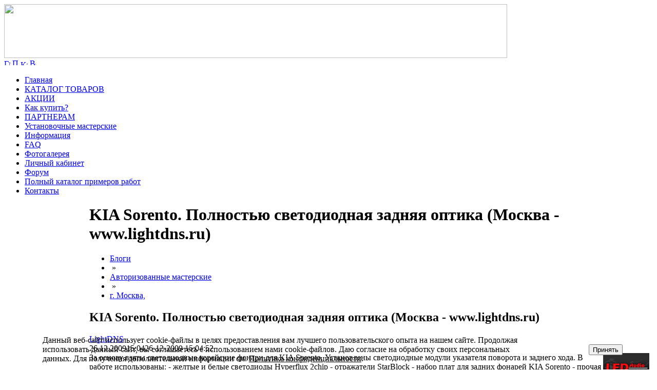

--- FILE ---
content_type: text/html; charset=windows-1251
request_url: https://led119.ru/blog/MOSCOW_03/434.php
body_size: 19348
content:
<html>
<head>

<!-- Yandex.Metrika counter -->

<script type="text/javascript" >
   (function(m,e,t,r,i,k,a){m[i]=m[i]||function(){(m[i].a=m[i].a||[]).push(arguments)};
   m[i].l=1*new Date();k=e.createElement(t),a=e.getElementsByTagName(t)[0],k.async=1,k.src=r,a.parentNode.insertBefore(k,a)})
   (window, document, "script", "https://mc.yandex.ru/metrika/tag.js", "ym");

   ym(71904289, "init", {
        clickmap:true,
        trackLinks:true,
        accurateTrackBounce:true,
        webvisor:true,
        trackHash:true,
        ecommerce:"dataLayer"
   });
</script>
<noscript><div><img src="https://mc.yandex.ru/watch/71904289" style="position:absolute; left:-9999px;" alt="" /></div></noscript>

<!-- /Yandex.Metrika counter -->

<meta name="yandex-verification" content="d61dbbe7f819d736" />
<meta http-equiv="Content-Type" content="text/html; charset=windows-1251" />
<title>Светодиодный тюнинг автомобилей, ремонт фар и другие работы</title>
<meta name="robots" content="index, follow, светодиодный тюнинг, тюнинг, ledstudio" />
<meta name="keywords" content="LEDSTUDIO, светодиодный тюнинг, светодиоды, светодиодные лампы, ангельские глазки, светодиодные линейки" />
<meta name="description" content="Светодиодный тюнинг" />
<style type="text/css">.bx-composite-btn {background: url(/bitrix/images/main/composite/sprite-1x.png) no-repeat right 0 #e94524;border-radius: 15px;color: #fff !important;display: inline-block;line-height: 30px;font-family: "Helvetica Neue", Helvetica, Arial, sans-serif !important;font-size: 12px !important;font-weight: bold !important;height: 31px !important;padding: 0 42px 0 17px !important;vertical-align: middle !important;text-decoration: none !important;}@media screen   and (min-device-width: 1200px)   and (max-device-width: 1600px)   and (-webkit-min-device-pixel-ratio: 2)  and (min-resolution: 192dpi) {.bx-composite-btn {background-image: url(/bitrix/images/main/composite/sprite-2x.png);background-size: 42px 124px;}}.bx-composite-btn-fixed {position: absolute;top: -45px;right: 15px;z-index: 10;}.bx-btn-white {background-position: right 0;color: #fff !important;}.bx-btn-black {background-position: right -31px;color: #000 !important;}.bx-btn-red {background-position: right -62px;color: #555 !important;}.bx-btn-grey {background-position: right -93px;color: #657b89 !important;}.bx-btn-border {border: 1px solid #d4d4d4;height: 29px !important;line-height: 29px !important;}.bx-composite-loading {display: block;width: 40px;height: 40px;background: url(/bitrix/images/main/composite/loading.gif);}</style>
<script type="text/javascript" data-skip-moving="true">(function(w, d) {var v = w.frameCacheVars = {'CACHE_MODE':'HTMLCACHE','banner':{'url':'http://www.1c-bitrix.ru/composite/','text':'Быстро с 1С-Битрикс','bgcolor':'#E94524','style':'white'},'storageBlocks':[],'dynamicBlocks':{'YscOAb':'814b988cc05e','LkGdQn':'77678877fb4f','XEVOpk':'18eef363eba3','iIjGFB':'0b5a6e1379fa','ECXGIn':'8e9d9579f27f'},'AUTO_UPDATE':true,'AUTO_UPDATE_TTL':'120','version':'2'};var inv = false;if (v.AUTO_UPDATE === false){if (v.AUTO_UPDATE_TTL && v.AUTO_UPDATE_TTL > 0){var lm = Date.parse(d.lastModified);if (!isNaN(lm)){var td = new Date().getTime();if ((lm + v.AUTO_UPDATE_TTL * 1000) >= td){w.frameRequestStart = false;w.preventAutoUpdate = true;return;}inv = true;}}else{w.frameRequestStart = false;w.preventAutoUpdate = true;return;}}var r = w.XMLHttpRequest ? new XMLHttpRequest() : (w.ActiveXObject ? new w.ActiveXObject("Microsoft.XMLHTTP") : null);if (!r) { return; }w.frameRequestStart = true;var m = v.CACHE_MODE; var l = w.location; var x = new Date().getTime();var q = "?bxrand=" + x + (l.search.length > 0 ? "&" + l.search.substring(1) : "");var u = l.protocol + "//" + l.host + l.pathname + q;r.open("GET", u, true);r.setRequestHeader("BX-ACTION-TYPE", "get_dynamic");r.setRequestHeader("X-Bitrix-Composite", "get_dynamic");r.setRequestHeader("BX-CACHE-MODE", m);r.setRequestHeader("BX-CACHE-BLOCKS", v.dynamicBlocks ? JSON.stringify(v.dynamicBlocks) : "");if (inv){r.setRequestHeader("BX-INVALIDATE-CACHE", "Y");}try { r.setRequestHeader("BX-REF", d.referrer || "");} catch(e) {}if (m === "APPCACHE"){r.setRequestHeader("BX-APPCACHE-PARAMS", JSON.stringify(v.PARAMS));r.setRequestHeader("BX-APPCACHE-URL", v.PAGE_URL ? v.PAGE_URL : "");}r.onreadystatechange = function() {if (r.readyState != 4) { return; }var a = r.getResponseHeader("BX-RAND");var b = w.BX && w.BX.frameCache ? w.BX.frameCache : false;if (a != x || !((r.status >= 200 && r.status < 300) || r.status === 304 || r.status === 1223 || r.status === 0)){var f = {error:true, reason:a!=x?"bad_rand":"bad_status", url:u, xhr:r, status:r.status};if (w.BX && w.BX.ready && b){BX.ready(function() {setTimeout(function(){BX.onCustomEvent("onFrameDataRequestFail", [f]);}, 0);});}w.frameRequestFail = f;return;}if (b){b.onFrameDataReceived(r.responseText);if (!w.frameUpdateInvoked){b.update(false);}w.frameUpdateInvoked = true;}else{w.frameDataString = r.responseText;}};r.send();var p = w.performance;if (p && p.addEventListener && p.getEntries && p.setResourceTimingBufferSize){var e = 'resourcetimingbufferfull';var h = function() {if (w.BX && w.BX.frameCache && w.BX.frameCache.frameDataInserted){p.removeEventListener(e, h);}else {p.setResourceTimingBufferSize(p.getEntries().length + 50);}};p.addEventListener(e, h);}})(window, document);</script>


<link href="/bitrix/js/main/core/css/core_image.min.css?16788675874908" type="text/css"  rel="stylesheet" />
<link href="/bitrix/js/ui/tooltip/tooltip.min.css?167886766912211" type="text/css"  rel="stylesheet" />
<link href="/bitrix/cache/css/ru/three_columns/page_b6bc9927db85d2d34d208d25ca87ab3c/page_b6bc9927db85d2d34d208d25ca87ab3c_v1.css?167886827536250" type="text/css"  rel="stylesheet" />
<link href="/bitrix/cache/css/ru/three_columns/template_0331ac5988dec14dc08733a51308fad1/template_0331ac5988dec14dc08733a51308fad1_v1.css?174895476616483" type="text/css"  data-template-style="true" rel="stylesheet" />
<script type="text/javascript">if(!window.BX)window.BX={};if(!window.BX.message)window.BX.message=function(mess){if(typeof mess==='object'){for(let i in mess) {BX.message[i]=mess[i];} return true;}};</script>
<script type="text/javascript">(window.BX||top.BX).message({'JS_CORE_LOADING':'Загрузка...','JS_CORE_NO_DATA':'- Нет данных -','JS_CORE_WINDOW_CLOSE':'Закрыть','JS_CORE_WINDOW_EXPAND':'Развернуть','JS_CORE_WINDOW_NARROW':'Свернуть в окно','JS_CORE_WINDOW_SAVE':'Сохранить','JS_CORE_WINDOW_CANCEL':'Отменить','JS_CORE_WINDOW_CONTINUE':'Продолжить','JS_CORE_H':'ч','JS_CORE_M':'м','JS_CORE_S':'с','JSADM_AI_HIDE_EXTRA':'Скрыть лишние','JSADM_AI_ALL_NOTIF':'Показать все','JSADM_AUTH_REQ':'Требуется авторизация!','JS_CORE_WINDOW_AUTH':'Войти','JS_CORE_IMAGE_FULL':'Полный размер'});</script>

<script type="text/javascript" src="/bitrix/js/main/core/core.min.js?1678867587220366"></script>

<script>BX.setJSList(['/bitrix/js/main/core/core_ajax.js','/bitrix/js/main/core/core_promise.js','/bitrix/js/main/polyfill/promise/js/promise.js','/bitrix/js/main/loadext/loadext.js','/bitrix/js/main/loadext/extension.js','/bitrix/js/main/polyfill/promise/js/promise.js','/bitrix/js/main/polyfill/find/js/find.js','/bitrix/js/main/polyfill/includes/js/includes.js','/bitrix/js/main/polyfill/matches/js/matches.js','/bitrix/js/ui/polyfill/closest/js/closest.js','/bitrix/js/main/polyfill/fill/main.polyfill.fill.js','/bitrix/js/main/polyfill/find/js/find.js','/bitrix/js/main/polyfill/matches/js/matches.js','/bitrix/js/main/polyfill/core/dist/polyfill.bundle.js','/bitrix/js/main/core/core.js','/bitrix/js/main/polyfill/intersectionobserver/js/intersectionobserver.js','/bitrix/js/main/lazyload/dist/lazyload.bundle.js','/bitrix/js/main/polyfill/core/dist/polyfill.bundle.js','/bitrix/js/main/parambag/dist/parambag.bundle.js']);
</script>
<script type="text/javascript">(window.BX||top.BX).message({'MAIN_UL_TOOLBAR_MESSAGES_CHAT':'Написать сообщение','MAIN_UL_TOOLBAR_VIDEO_CALL':'Видеозвонок','MAIN_UL_TOOLBAR_BIRTHDAY':'День рождения','MAIN_UL_TOOLBAR_HONORED':'На доске почета','MAIN_UL_TOOLBAR_ABSENT':'Вне офиса'});</script>
<script type="text/javascript">(window.BX||top.BX).message({'LANGUAGE_ID':'ru','FORMAT_DATE':'DD.MM.YYYY','FORMAT_DATETIME':'DD.MM.YYYY HH:MI:SS','COOKIE_PREFIX':'BITRIX_SM','SERVER_TZ_OFFSET':'10800','UTF_MODE':'N','SITE_ID':'ru','SITE_DIR':'/'});</script>


<script type="text/javascript"  src="/bitrix/cache/js/ru/three_columns/kernel_main/kernel_main_v1.js?1683288338202676"></script>
<script type="text/javascript" src="/bitrix/js/twim.recaptchafree/script.js?15325231474421"></script>
<script type="text/javascript" src="https://www.google.com/recaptcha/api.js?onload=onloadRecaptchafree&render=explicit&hl=ru"></script>
<script type="text/javascript" src="/bitrix/js/ui/dexie/dist/dexie3.bundle.min.js?167886747588295"></script>
<script type="text/javascript" src="/bitrix/js/main/core/core_ls.min.js?14367878897365"></script>
<script type="text/javascript" src="/bitrix/js/main/core/core_frame_cache.min.js?167886719511264"></script>
<script type="text/javascript" src="/bitrix/js/main/core/core_image.min.js?143678787612436"></script>
<script type="text/javascript" src="/bitrix/js/ui/tooltip/tooltip.min.js?167886766914009"></script>
<script type="text/javascript">BX.setJSList(['/bitrix/js/main/core/core_fx.js','/bitrix/js/main/utils.js','/bitrix/js/main/core/core_uf.js','/bitrix/js/main/date/main.date.js','/bitrix/js/main/core/core_date.js','/bitrix/js/main/session.js','/bitrix/js/main/pageobject/pageobject.js','/bitrix/js/main/core/core_window.js','/bitrix/js/main/core/core_timer.js','/bitrix/js/main/dd.js','/bitrix/js/main/core/core_dd.js','/bitrix/js/main/core/core_tooltip.js','/bitrix/js/main/core/core_autosave.js','/bitrix/components/bitrix/main.user.link/templates/.default/script.js','/bitrix/components/bitrix/blog.post.comment/templates/.default/script.js','/bitrix/components/bitrix/menu/templates/horizontal_multilevel/script.js','/bitrix/components/bitrix/search.suggest.input/templates/.default/script.js']);</script>
<script type="text/javascript">BX.setCSSList(['/bitrix/components/bitrix/blog/templates/.default/themes/blue/style.css','/bitrix/components/bitrix/blog/templates/.default/style.css','/bitrix/components/bitrix/main.user.link/templates/.default/style.css','/bitrix/components/bitrix/menu/templates/horizontal_multilevel/style.css','/bitrix/templates/.default/components/bitrix/menu/template1/style.css','/bitrix/components/bitrix/search.suggest.input/templates/.default/style.css','/bitrix/components/bitrix/system.auth.form/templates/.default/style.css','/bitrix/components/niges/cookiesaccept/templates/.default/style.css','/bitrix/templates/three_columns/styles.css','/bitrix/templates/three_columns/template_styles.css']);</script>
<link rel="alternate" type="application/rss+xml" title="RSS" href="/blog/MOSCOW_03/rss/rss2/434" />
<script type="text/javascript">
if (window == window.top) {
	document.addEventListener("DOMContentLoaded", function() {
		var div = document.createElement("div"); div.innerHTML = ' <div id="nca-cookiesaccept-line" class="nca-cookiesaccept-line style-2 "> <div id="nca-nca-position-left"id="nca-bar" class="nca-bar nca-style- nca-animation-none nca-position-left"> <div class="nca-cookiesaccept-line-text">Данный веб-сайт использует cookie-файлы в целях предоставления вам лучшего пользовательского опыта на нашем сайте. Продолжая использовать данный сайт, вы соглашаетесь с использованием нами cookie-файлов. Даю согласие на обработку своих персональных данных. Для получения дополнительной информации см. <a href="/privacy/" target="_blank">Политика конфиденциальности</a>.</div> <div><button type="button" id="nca-cookiesaccept-line-accept-btn" onclick="ncaCookieAcceptBtn()" >Принять</button></div> </div> </div> ';
		document.body.appendChild(div);
	});
}
function ncaCookieAcceptBtn(){ 
	var alertWindow = document.getElementById("nca-cookiesaccept-line"); alertWindow.remove();
	var cookie_string = "NCA_COOKIE_ACCEPT_1" + "=" + escape("Y"); 
	var expires = new Date((new Date).getTime() + (1000 * 60 * 60 * 24 * 1500)); 
	cookie_string += "; expires=" + expires.toUTCString(); 
	cookie_string += "; path=" + escape ("/"); 
	document.cookie = cookie_string; 	
}
function ncaCookieAcceptCheck(){
	var closeCookieValue = "N"; 
	var value = "; " + document.cookie;
	var parts = value.split("; " + "NCA_COOKIE_ACCEPT_1" + "=");
	if (parts.length == 2) { 
		closeCookieValue = parts.pop().split(";").shift(); 
	}
	if(closeCookieValue != "Y") { 
		/*document.head.insertAdjacentHTML("beforeend", "<style>#nca-cookiesaccept-line {display:flex}</style>")*/
	} else { 
		document.head.insertAdjacentHTML("beforeend", "<style>#nca-cookiesaccept-line {display:none}</style>")
	}
}
ncaCookieAcceptCheck();
</script>
 <style> .nca-cookiesaccept-line { box-sizing: border-box !important; margin: 0 !important; border: none !important; width: 100% !important; min-height: 10px !important; max-height: 250px !important; display: block; clear: both !important; padding: 12px !important; position: fixed; bottom: 0px !important; opacity: 1; transform: translateY(0%); z-index: 99999; } .nca-cookiesaccept-line > div { display: flex; align-items: center; } .nca-cookiesaccept-line > div > div { padding-left: 5%; padding-right: 5%; } .nca-cookiesaccept-line a { color: inherit; text-decoration:underline; } @media screen and (max-width:767px) { .nca-cookiesaccept-line > div > div { padding-left: 1%; padding-right: 1%; } } </style> 



<script type="text/javascript"  src="/bitrix/cache/js/ru/three_columns/template_cb496ae7ee4b0f2f8f016814aae7e1b2/template_cb496ae7ee4b0f2f8f016814aae7e1b2_v1.js?167886826913842"></script>
<script type="text/javascript"  src="/bitrix/cache/js/ru/three_columns/page_e6eefc7df6ee6a59e3a52b519e1b1062/page_e6eefc7df6ee6a59e3a52b519e1b1062_v1.js?167886827520996"></script>
<script type="text/javascript">var _ba = _ba || []; _ba.push(["aid", "5feedefc611f62c62adf833185a798c9"]); _ba.push(["host", "led119.ru"]); (function() {var ba = document.createElement("script"); ba.type = "text/javascript"; ba.async = true;ba.src = (document.location.protocol == "https:" ? "https://" : "http://") + "bitrix.info/ba.js";var s = document.getElementsByTagName("script")[0];s.parentNode.insertBefore(ba, s);})();</script>


 
<script type="text/javascript" src="/bitrix/templates/three_columns/jquery-latest.js"></script>
<script src="/bitrix/templates/three_columns/jquery-ui.min.js"></script>
<link rel="stylesheet" href="/bitrix/templates/three_columns/ui-darkness/jquery.ui.all.css">
<script type="text/javascript" src="/bitrix/templates/three_columns/jquery.floatingbox.js"></script>
<link rel="stylesheet" href="/bitrix/templates/three_columns/jquery.treeview.css" />
<script src="/bitrix/templates/three_columns/jquery.cookie.js" type="text/javascript"></script>
<script src="/bitrix/templates/three_columns/jquery.treeview.js" type="text/javascript"></script>
<script src="/bitrix/templates/three_columns/jquery.numeric.js"></script>
<link rel="stylesheet" href="/bitrix/templates/three_columns/jquery.jgrowl.css" type="text/css"/>
<script type="text/javascript" src="/bitrix/templates/three_columns/jquery.jgrowl.js"></script>
<script type="text/javascript" src="/bitrix/templates/three_columns/jquery.confirm-1.2.js"></script>
<script type="text/javascript" src="/bitrix/templates/three_columns/jquery.corner.js"></script>
<script type="text/javascript" src="/bitrix/templates/three_columns/jquery.led-store.general.js"></script>
</head>
<body>

<div id="panel"></div>



<div id="header"><a href="/" title="Главная"><img src="/bitrix/templates/three_columns/images/logo_02.jpg" alt="" name="header_logo" width="980" height="105" border="0" id="header_logo"/></a> 

  <div id="header_text"> </div>



  <div id="header_menu">
<a href="/" title="Главная"><img width="12" height="11" src="/bitrix/templates/three_columns/images/icons/home.gif" alt="Главная" border="0" /></a>
<a href="/search/" title="Поиск"><img width="12" height="12" src="/bitrix/templates/three_columns/images/icons/search.gif" alt="Поиск" border="0" /></a>
<a href="/search/map.php" title="Карта сайта"><img width="14" height="9" src="/bitrix/templates/three_columns/images/icons/map.gif" alt="Карта сайта" border="0" /></a>
<a href="/blog/MOSCOW_03/434.php?print=Y" title="Версия для печати" rel="nofollow"><img width="12" height="12" src="/bitrix/templates/three_columns/images/icons/printer.gif" alt="Версия для печати" border="0" /></a> </div>



  <!--div id="header_sites"><div id="bxdynamic_YscOAb_start" style="display:none"></div>

			<a href="http://irevo.ru/" title="Цифровые кодовые замки">Цифровые кодовые замки</a>&nbsp;
	

			<span title="Ледстудия - светодиодный тюнинг, билинзы, ксенон.">Ледстудия - светодиодный тюнинг, билинзы, ксенон.</span>&nbsp;
	
<div id="bxdynamic_YscOAb_end" style="display:none"></div> </div-->

</div>

<div id="bxdynamic_LkGdQn_start" style="display:none"></div>
<ul id="horizontal-multilevel-menu">


	
	
		
							<li><a href="/index.php" class="root-item">Главная</a></li>
			
		
	
	

	
	
		
							<li><a href="/e-store/index.php" class="root-item">КАТАЛОГ ТОВАРОВ</a></li>
			
		
	
	

	
	
		
							<li><a href="/content/news/" class="root-item">АКЦИИ</a></li>
			
		
	
	

	
	
		
							<li><a href="/payment_delivery/index.php" class="root-item">Как купить?</a></li>
			
		
	
	

	
	
		
							<li><a href="/partnership/index.php" class="root-item">ПАРТНЕРАМ</a></li>
			
		
	
	

	
	
		
							<li><a href="/map/map1.php" class="root-item">Установочные мастерские</a></li>
			
		
	
	

	
	
		
							<li><a href="/content/index.php" class="root-item">Информация</a></li>
			
		
	
	

	
	
		
							<li><a href="/content/faq.php" class="root-item">FAQ</a></li>
			
		
	
	

	
	
		
							<li><a href="/content/photo2/index.php" class="root-item">Фотогалерея</a></li>
			
		
	
	

	
	
		
							<li><a href="/personal/index.php" class="root-item">Личный кабинет</a></li>
			
		
	
	

	
	
		
							<li><a href="/forum/index.php" class="root-item">Форум</a></li>
			
		
	
	

	
	
		
							<li><a href="/CARS/" class="root-item">Полный каталог примеров работ</a></li>
			
		
	
	

	
	
		
							<li><a href="/contacts/index.php" class="root-item">Контакты</a></li>
			
		
	
	


</ul>
<div class="menu-clear-left"></div>
<div id="bxdynamic_LkGdQn_end" style="display:none"></div> 

<div id="zebra"></div>



<table id="content">

  <tbody>

    <tr><td class="left-column"><div id="bxdynamic_XEVOpk_start" style="display:none"></div>
<ul class="left-menu">

			<li><a href="/notification_page.php">Новая страница</a></li>
		

</ul>
<div id="bxdynamic_XEVOpk_end" style="display:none"></div>
        <div class="content-block">

          <div class="content-block-head">Поиск по сайту</div>



          <div class="content-block-body"><div class="search-form">
<form action="/search/">
	<table border="0" cellspacing="0" cellpadding="2" align="center">
		<tr>
			<td align="center"><script>
	BX.ready(function(){
		var input = BX("qplSKIW");
		if (input)
			new JsSuggest(input, 'pe:10,md5:,site:ru');
	});
</script>
<IFRAME
	style="width:0px; height:0px; border: 0px;"
	src="javascript:''"
	name="qplSKIW_div_frame"
	id="qplSKIW_div_frame"
></IFRAME><input
			size="15"
		name="q"
	id="qplSKIW"
	value=""
	class="search-suggest"
	type="text"
	autocomplete="off"
/></td>
		</tr>
		<tr>
			<td align="right"><input name="s" type="submit" value="Поиск" /></td>
		</tr>
	</table>
</form>
</div> </div>

        </div>

      

        <div class="content-block">

          <div class="content-block-head">Авторизация</div>

        

          <div class="content-block-body"><div id="bxdynamic_iIjGFB_start" style="display:none"></div>
<div class="bx-system-auth-form">



<form name="system_auth_form6zOYVN" method="post" target="_top" action="/blog/MOSCOW_03/434.php">
	<input type="hidden" name="backurl" value="/blog/MOSCOW_03/434.php" />
	<input type="hidden" name="AUTH_FORM" value="Y" />
	<input type="hidden" name="TYPE" value="AUTH" />
	<table width="95%">
		<tr>
			<td colspan="2">
			Логин:<br />
			<input type="text" name="USER_LOGIN" maxlength="50" value="" size="17" />
			<script>
				BX.ready(function() {
					var loginCookie = BX.getCookie("BITRIX_SM_LOGIN");
					if (loginCookie)
					{
						var form = document.forms["system_auth_form6zOYVN"];
						var loginInput = form.elements["USER_LOGIN"];
						loginInput.value = loginCookie;
					}
				});
			</script>
			</td>
		</tr>
		<tr>
			<td colspan="2">
			Пароль:<br />
			<input type="password" name="USER_PASSWORD" maxlength="255" size="17" autocomplete="off" />
			</td>
		</tr>
		<tr>
			<td valign="top"><input type="checkbox" id="USER_REMEMBER_frm" name="USER_REMEMBER" value="Y" /></td>
			<td width="100%"><label for="USER_REMEMBER_frm" title="Запомнить меня на этом компьютере">Запомнить меня</label></td>
		</tr>
		<tr>
			<td colspan="2"><input type="submit" name="Login" value="Войти" /></td>
		</tr>
		<tr>
			<td colspan="2"><noindex><a href="/auth/?register=yes&amp;backurl=%2Fblog%2FMOSCOW_03%2F434.php" rel="nofollow">Регистрация</a></noindex><br /></td>
		</tr>

		<tr>
			<td colspan="2"><noindex><a href="/auth/?forgot_password=yes&amp;backurl=%2Fblog%2FMOSCOW_03%2F434.php" rel="nofollow">Забыли свой пароль?</a></noindex></td>
		</tr>
	</table>
</form>


</div>
<div id="bxdynamic_iIjGFB_end" style="display:none"></div>            
          </div>
          </div>
				<div class="content-block">
                <div class="content-block-head"></div>
                <div class="content-block-body"></div>     
      </div> 
           </div>    
          </div>



      </td><td class="main-column">

        <div id="navigation"> </div>

      

        <h1>KIA Sorento. Полностью светодиодная задняя оптика (Москва - www.lightdns.ru)</h1>


<div id="bxdynamic_ECXGIn_start" style="display:none"></div>	<div class="blog-navigation-box">
	<ul class="blog-navigation">
	<li><a href="/blog/index.php">Блоги</a></li>
					<li><span class="blog-navigation-sep">&nbsp;&raquo;&nbsp;</span></li>
				<li><a href="/blog/group/3.php">Авторизованные мастерские</a></li>
									<li><span class="blog-navigation-sep">&nbsp;&raquo;&nbsp;</span></li>
					<li><a href="/blog/MOSCOW_03/">г. Москва, </a></li>
					</ul></div><div class="body-blog">
<div class="blog-post-current">
		<script>
		BX.viewImageBind(
			'blg-post-434',
			{showTitle: false},
			{tag:'IMG', attr: 'data-bx-image'}
		);
		</script>
		<div class="blog-post blog-post-first blog-post-alt blog-post-year-2009 blog-post-month-12 blog-post-day-26" id="blg-post-434">
		<h2 class="blog-post-title"><span>KIA Sorento. Полностью светодиодная задняя оптика (Москва - www.lightdns.ru)</span></h2>
		<div class="blog-post-info-back blog-post-info-top">
		<div class="blog-post-info">
						<div class="blog-author">
							<a class="blog-author-icon" href="/blog/user/168.php"></a>
												<a href="/blog/MOSCOW_03/" id="anchor_S3CzEkdn">LightDNS</a>						</div>
			<div class="blog-post-date"><span class="blog-post-day">26.12.2009</span><span class="blog-post-time">15:04</span><span class="blog-post-date-formated">26-12-2009 15:04:52</span></div>
		</div>
		</div>
		<div class="blog-post-content">
			<div class="blog-post-avatar"><img src="/upload/blog/avatar/8f9/ava.jpg" border=0 align='right' alt="" width="90" height="70" /></div>
			За основу взяты светодиодные корейские фонари для KIA Sorento. Установлены светодиодные модули указателя поворота и заднего хода. 
В работе использованы:
- желтые и белые светодиоды Hyperflux 2chip
- отражатели StarBlock
- набор плат для задних фонарей KIA Sorento
- прочая мелочь...
<img src="/upload/blog/2ae/blog.jpg" title="" alt="KIA Sorento альтернативная оптика" border="0"style=" width:600px; height:229px;" data-bx-image="/bitrix/components/bitrix/blog/show_file.php?fid=3352" />

<img src="/upload/blog/674/kia_sorento_full_led_taillights_01.jpg" title="" alt="KIA Sorento альтернативная оптика" border="0"style=" width:800px; height:500px;" data-bx-image="/bitrix/components/bitrix/blog/show_file.php?fid=3353" />

<img src="/upload/blog/83b/kia_sorento_full_led_taillights_02.jpg" title="" alt="KIA Sorento альтернативная оптика" border="0"style=" width:800px; height:500px;" data-bx-image="/bitrix/components/bitrix/blog/show_file.php?fid=3354" />

<img src="/upload/blog/5c0/kia_sorento_full_led_taillights_03.jpg" title="" alt="KIA Sorento альтернативная оптика" border="0"style=" width:800px; height:500px;" data-bx-image="/bitrix/components/bitrix/blog/show_file.php?fid=3355" />

<img src="/upload/blog/2e5/kia_sorento_full_led_taillights_04.jpg" title="" alt="KIA Sorento альтернативная оптика" border="0"style=" width:800px; height:500px;" data-bx-image="/bitrix/components/bitrix/blog/show_file.php?fid=3356" />

<img src="/upload/blog/03d/kia_sorento_full_led_taillights_05.jpg" title="" alt="KIA Sorento альтернативная оптика" border="0"style=" width:800px; height:500px;" data-bx-image="/bitrix/components/bitrix/blog/show_file.php?fid=3357" />

<img src="/upload/blog/ce0/kia_sorento_full_led_taillights_06.jpg" title="" alt="KIA Sorento альтернативная оптика" border="0"style=" width:800px; height:500px;" data-bx-image="/bitrix/components/bitrix/blog/show_file.php?fid=3358" />

<img src="/upload/blog/3bc/kia_sorento_full_led_taillights_07.jpg" title="" alt="KIA Sorento альтернативная оптика" border="0"style=" width:800px; height:500px;" data-bx-image="/bitrix/components/bitrix/blog/show_file.php?fid=3359" />

<img src="/upload/blog/a26/kia_sorento_full_led_taillights_08.jpg" title="" alt="KIA Sorento альтернативная оптика" border="0"style=" width:800px; height:500px;" data-bx-image="/bitrix/components/bitrix/blog/show_file.php?fid=3360" />

<img src="/upload/blog/57f/kia_sorento_full_led_taillights_09.jpg" title="" alt="KIA Sorento альтернативная оптика" border="0"style=" width:800px; height:500px;" data-bx-image="/bitrix/components/bitrix/blog/show_file.php?fid=3361" />

Подсветка номера: монтажные платы и белые светодиоды Hyperflux 2chip

<img src="/upload/blog/a7d/kia_sorento_platelights_01.jpg" title="" alt="KIA Sorento яркая подсветка номера" border="0"style=" width:800px; height:500px;" data-bx-image="/bitrix/components/bitrix/blog/show_file.php?fid=3362" />

<img src="/upload/blog/5ff/kia_sorento_platelights_02.jpg" title="" alt="KIA Sorento яркая подсветка номера" border="0"style=" width:800px; height:500px;" data-bx-image="/bitrix/components/bitrix/blog/show_file.php?fid=3363" />

<a href="https://alloescort.ch/geneve-escort-girls/">alloescort</a>							<div class="feed-com-files">
					<div class="feed-com-files-title">Фото:</div>
					<div class="feed-com-files-cont">
						<span class="feed-com-files-photo"><img src="/bitrix/components/bitrix/blog/show_file.php?fid=3351&width=70&height=70&type=square" alt="" border="0" data-bx-image="/bitrix/components/bitrix/blog/show_file.php?fid=3351&width=1000&height=1000"></span>					</div>
				</div>
											<div>
																</div>
						</div>
			<div class="blog-post-meta">
				<div class="blog-post-info-bottom">
				<div class="blog-post-info">
					<div class="blog-author">
											<a class="blog-author-icon" href="/blog/user/168.php"></a>
															<a href="/blog/MOSCOW_03/" id="anchor_87O1azmb">LightDNS</a>										</div>
					<div class="blog-post-date"><span class="blog-post-day">26.12.2009</span><span class="blog-post-time">15:04</span><span class="blog-post-date-formated">26-12-2009 15:04:52</span></div>
				</div>
				</div>
								<div class="blog-post-meta-util">
					<span class="blog-post-views-link"><a href=""><span class="blog-post-link-caption">Просмотров:</span><span class="blog-post-link-counter">14345</span></a></span>
											<span class="blog-post-comments-link"><a href=""><span class="blog-post-link-caption">Комментариев:</span><span class="blog-post-link-counter">0</span></a></span>
																				
									</div>
				
									<div class="blog-post-tag">
						<noindex>
						Теги:						 <a href="/blog/MOSCOW_03/?category=41" rel="nofollow">lightDNS</a>, <a href="/blog/MOSCOW_03/?category=43" rel="nofollow">альтернативная оптика</a>, <a href="/blog/MOSCOW_03/?category=39" rel="nofollow">светодиодная оптика</a>, <a href="/blog/MOSCOW_03/?category=47" rel="nofollow">светодиодная полоска</a>, <a href="/blog/MOSCOW_03/?category=65" rel="nofollow">Светодиодные указатели поворота</a>, <a href="/blog/MOSCOW_03/?category=40" rel="nofollow">светодиодные фонари</a>, <a href="/blog/MOSCOW_03/?category=67" rel="nofollow">светодиодный тюнинг</a>, <a href="/blog/MOSCOW_03/?category=274" rel="nofollow">подсветка номера</a>, <a href="/blog/MOSCOW_03/?category=275" rel="nofollow">KIA Sorento</a>						</noindex>
					</div>
								</div>
		</div>
		</div>	<div align="right">
			<div class="blog-group-rss">
		<a href="/blog/MOSCOW_03/rss/rss2/434" title="Комментарии к текущему сообщению в формате RSS 2.0" class="blog-rss-icon"></a>
	</div>
		</div>
	<script>
BX.viewImageBind(
	'blg-comment-434',
	false, 
	{tag:'IMG', attr: 'data-bx-image'}
);

BX.message({'BPC_ERROR_NO_TEXT':'Вы должны ввести текст сообщения'});
</script>
<div class="blog-comments" id="blg-comment-434">
<a name="comments"></a>
<script>

//	it is scripts from old-version editor. Them work with new editor too and not was overwriting.

function showComment(key, error, userName, userEmail, needData)
{
			BX.ajax.getCaptcha(function(data) {
			BX("captcha_word").value = "";
			BX("captcha_code").value = data["captcha_sid"];
			BX("captcha").src = '/bitrix/tools/captcha.php?captcha_code=' + data["captcha_sid"];
			BX("captcha").style.display = "";
		});
			subject = '';
	comment = '';

	if(needData == "Y")
	{
		subject = window["title"+key];
		comment = window["text"+key];
	}
	
	var pFormCont = BX('form_c_del');
	BX('form_comment_' + key).appendChild(pFormCont); // Move form
	pFormCont.style.display = "block";

	document.form_comment.parentId.value = key;
	document.form_comment.edit_id.value = '';
	document.form_comment.act.value = 'add';
	document.form_comment.post.value = 'Отправить';
	document.form_comment.action = document.form_comment.action + "#" + key;

	if(error == "Y")
	{
		if(comment.length > 0)
		{
			comment = comment.replace(/\/</gi, '<');
			comment = comment.replace(/\/>/gi, '>');
		}
		if(userName.length > 0)
		{
			userName = userName.replace(/\/</gi, '<');
			userName = userName.replace(/\/>/gi, '>');
			document.form_comment.user_name.value = userName;
		}
		if(userEmail.length > 0)
		{
			userEmail = userEmail.replace(/\/</gi, '<');
			userEmail = userEmail.replace(/\/>/gi, '>');
			document.form_comment.user_email.value = userEmail;
		}
		if(subject && subject.length>0 && document.form_comment.subject)
		{
			subject = subject.replace(/\/</gi, '<');
			subject = subject.replace(/\/>/gi, '>');
			document.form_comment.subject.value = subject;
		}
	}

	files = BX('form_comment')["UF_BLOG_COMMENT_DOC[]"];
	if(files !== null && typeof files != 'undefined')
	{
		if(!files.length)
		{
			BX.remove(files);
		}
		else
		{
			for(i = 0; i < files.length; i++)
				BX.remove(BX(files[i]));
		}
	}
	filesForm = BX.findChild(BX('blog-comment-user-fields-UF_BLOG_COMMENT_DOC'), {'className': 'file-placeholder-tbody' }, true, false);
	if(filesForm !== null && typeof filesForm != 'undefined')
		BX.cleanNode(filesForm, false);

	filesForm = BX.findChild(BX('blog-comment-user-fields-UF_BLOG_COMMENT_DOC'), {'className': 'feed-add-photo-block' }, true, true);
	if(filesForm !== null && typeof filesForm != 'undefined')

	{
		for(i = 0; i < filesForm.length; i++)
		{
			if(BX(filesForm[i]).parentNode.id != 'file-image-template')
				BX.remove(BX(filesForm[i]));
		}
	}

	filesForm = BX.findChild(BX('blog-comment-user-fields-UF_BLOG_COMMENT_DOC'), {'className': 'file-selectdialog' }, true, false);
	if(filesForm !== null && typeof filesForm != 'undefined')
	{
		BX.hide(BX.findChild(BX('blog-comment-user-fields-UF_BLOG_COMMENT_DOC'), {'className': 'file-selectdialog' }, true, false));
		BX.show(BX('blog-upload-file'));
	}

	onLightEditorShow(comment);
	return false;
}


function hideShowComment(url, id)
{
	var bcn = BX('blg-comment-'+id);
	BX.showWait(bcn);
	bcn.id = 'blg-comment-'+id+'old';
	BX('err_comment_'+id).innerHTML = '';

	BX.ajax.get(url, function(data) {
		var obNew = BX.processHTML(data, true);
		scripts = obNew.SCRIPT;
		BX.ajax.processScripts(scripts, true);
		var nc = BX('new_comment_'+id);
		var bc = BX('blg-comment-'+id+'old');
		nc.style.display = "none";
		nc.innerHTML = data;
		
		if(BX('blg-comment-'+id))
		{
			bc.innerHTML = BX('blg-comment-'+id).innerHTML;
		}
		else
		{
			BX('err_comment_'+id).innerHTML = nc.innerHTML;
		}
		BX('blg-comment-'+id+'old').id = 'blg-comment-'+id;

		BX.closeWait();
	});

	return false;
}

function deleteComment(url, id)
{
	BX.showWait(BX('blg-comment-'+id));

	BX.ajax.get(url, function(data) {
		var obNew = BX.processHTML(data, true);
		scripts = obNew.SCRIPT;
		BX.ajax.processScripts(scripts, true);

		var nc = BX('new_comment_'+id);
		nc.style.display = "none";
		nc.innerHTML = data;

		if(BX('blg-com-err'))
		{
			BX('err_comment_'+id).innerHTML = nc.innerHTML;
		}
		else
		{
			BX('blg-comment-'+id).innerHTML = nc.innerHTML;
		}
		nc.innerHTML = '';
		
		BX.closeWait();
	});

	return false;
}

</script><script>

//for NEW EDITOR processing
window.FCForm = function(arParams)
{
	this.url = '';
	this.lhe = '';
	this.entitiesId = {};
	this.form = BX(arParams['formId']);
	this.handler = window.LHEPostForm.getHandler(arParams['editorId']);
	this.editorName = arParams['editorName'];
	this.editorId = arParams['editorId'];
	this.eventNode = this.handler.eventNode;

	if (this.eventNode)
	{
		BX.addCustomEvent(this.eventNode, 'OnBeforeShowLHE', BX.delegate(function() {
			if (BX.browser.IsIOS() && BX.browser.IsMobile())
			{
				BX.addClass(window["document"]["documentElement"], 'bx-ios-fix-frame-focus');
				if (top && top["document"])
					BX.addClass(top["document"]["documentElement"], 'bx-ios-fix-frame-focus');
			}
			var node = this._getPlacehoder();
			if (node)
			{
				BX.show(node);
			}
		}, this));
	}

	this.windowEvents =
		{
			OnUCAfterRecordEdit : BX.delegate(function(entityId, id, data, act) {
								BX.ajax.getCaptcha(function(data) {
					BX("captcha_word").value = "";
					BX("captcha_code").value = data["captcha_sid"];
					BX("captcha").src = '/bitrix/tools/captcha.php?captcha_code=' + data["captcha_sid"];
					BX("captcha").style.display = "";
				});
								
				if (!!this.entitiesId[entityId]) {
					if (act === "EDIT" || act === "ADD" || act === "REPLY")
					{
						this.show([entityId, id], [data['messageBBCode'], data['messageTitle']], data['messageFields'], act);
						this.editing = true;
					}
					else
					{
						this.hide(true);
						if (!!data['errorMessage']) {
							this.id = [entityId, id];
							this.showError(data['errorMessage']);
						}
						else if (!!data['okMessage']) {
							this.id = [entityId, id];
							this.showNote(data['okMessage']);
							this.id = null;
						}
					}
				}
			}, this),

			OnUCUserReply : BX.delegate(function(entityId, commentId, safeEdit) {
				if (!this._checkTextSafety([entityId, 0], safeEdit))
					return;
	
				if (this.entitiesId[entityId])
				{
					this.show([entityId, commentId]);
				}
			}, this),

			OnUCAfterCommentCancel : BX.delegate(function() {this.hide(true);}, this),
		};
};

window.FCForm.prototype = {
	linkEntity : function(Ent) {
		if (!!Ent)
		{
			for(var ii in Ent)
			{
				if (Ent.hasOwnProperty(ii))
				{
					this.entitiesId[ii] = Ent[ii];
				}
			}
		}
		if (!this.windowEventsSet && !!this.entitiesId)
		{
			BX.addCustomEvent(window, 'OnUCUserReply', this.windowEvents.OnUCUserReply);
			BX.addCustomEvent(window, 'OnUCAfterRecordEdit', this.windowEvents.OnUCAfterRecordEdit);
			BX.addCustomEvent(window, 'OnUCAfterCommentCancel', this.windowEvents.OnUCAfterCommentCancel);
			this.windowEventsSet = true;
		}
	},
	_checkTextSafety : function(id, checkObj) {
		if (checkObj === true)
		{
			checkObj = id;
			if (this.id && this.id.join('-') != id.join('-') && this.handler.editorIsLoaded && this.handler.oEditor.IsContentChanged())
				return window.confirm(BX.message('MPL_SAFE_EDIT'));
			return true;
		}
		return checkObj === false;
	},
	_getPlacehoder : function(res) {
		res = (!!res ? res : this.id);
		return (!!res ? BX('record-' + res.join('-') + '-placeholder') : null);
	},
//	todo: in switcher we must show\hide "add comment". Now it do nothing
	_getSwitcher : function(res) {
		res = (!!res ? res : this.id);
		return (!!res ? BX('record-' + res[0] + '-switcher') : null);
	},
	hide : function(quick)
	{
		if (this.eventNode.style.display != 'none') {
			BX.onCustomEvent(this.eventNode, 'OnShowLHE', [(quick === true ? false : 'hide')]);
		}
		if (quick) {
			BX.hide(this.form);
			document.body.appendChild(this.form);
		}
	},
	show : function(id, text, data, act)
	{
		if (this.id && !!id && this.id.join('-') == id.join('-'))
			return true;
		else
			this.hide(true);
		
		BX.show(this.form);

		if (this.form.subject)
		{
// 			title is not reinit in editor, do it manual
			if(typeof(text[1]) != 'undefined')
				this.form.subject.value = text[1];
			else
				this.form.subject.value = '';
		}

		this.id = id;
		this.parentId = (act == 'REPLY' ? id[1] : false);	//parentID for reply comment, for add or edit - not needed
		this.jsCommentId = BX.util.getRandomString(20);
		var node = this._getPlacehoder();

		node.appendChild(this.form);
		BX.onCustomEvent(this.eventNode, 'OnShowLHE', ['show']);
		BX.onCustomEvent(this.eventNode, 'OnUCFormAfterShow', [this, text[0], data]);

		return true;
	},
	submit : function() {
		if (this.busy === true)
			return 'busy';
		
		this.clearError();
		var text = (this.handler.editorIsLoaded ? this.handler.oEditor.GetContent() : '');

		if (!text)
		{
			this.showError(BX.message('BPC_ERROR_NO_TEXT'));
			return false;
		}
		BX.showWait(this.eventNode);
		this.busy = true;

		var post_data = {};
		window.convertFormToArray(this.form, post_data);
		post_data['REVIEW_TEXT'] = text;
		post_data['NOREDIRECT'] = "Y";
		post_data['MODE'] = "RECORD";
		post_data['id'] = this.id;
		if (this.jsCommentId !== null)
			post_data['COMMENT_EXEMPLAR_ID'] = this.jsCommentId;
		post_data['SITE_ID'] = BX.message("SITE_ID");
		post_data['LANGUAGE_ID'] = BX.message("LANGUAGE_ID");

		if (this.editing === true)
		{
			post_data['REVIEW_ACTION'] = "EDIT";
			post_data["FILTER"] = {"ID" : this.id[1]};
		}
		BX.onCustomEvent(this.eventNode, 'OnUCFormSubmit', [this, post_data]);
		BX.onCustomEvent(window, 'OnUCFormSubmit', [this.id[0], this.id[1], this, post_data]);
		BX.ajax({
			'method': 'POST',
			'url': this.form.action,
			'data': post_data,
			'dataType' : 'html',
			'processData' : false,
			onsuccess: BX.proxy(function(data) {
				var true_data = data, ENTITY_XML_ID = this.id[0];
				if (!!data)
				{
					var dataProcessed = BX.processHTML(data, true);
					
//					run scripts to reinit comments data
					scripts = dataProcessed.SCRIPT;
					for(var s in scripts)
					{
						if (scripts.hasOwnProperty(s) && scripts[s].isInternal)
						{
							eval(scripts[s].JS);
						}
					}
					
					BX.ajax.processScripts(scripts, true);
//					commentEr object may be set in template
					if(window.commentEr && window.commentEr == "Y")
					{
						BX('err_comment_'+this.id[1]).innerHTML = data;
					}
					else
					{
						if(BX('edit_id').value > 0)
						{
							var commentId = 'blg-comment-'+this.id[1];
							if(BX(commentId))
							{
								var newComment = BX.create('div',{'html':data});	// tmp container for data
//								paste response data from tmp container
								BX(commentId).innerHTML = BX.findChild(newComment, {"attribute" : {"id": commentId}}, true).innerHTML;
								BX.cleanNode(newComment, true);
//								if(BX.browser.IsIE()) //for IE, numbered list not rendering well
//									setTimeout(function (){BX('blg-comment-'+id).innerHTML = BX('blg-comment-'+id).innerHTML}, 10);
							}
							else
							{
								BX('blg-comment-'+this.id[1]+'old').innerHTML = data;
								if(BX.browser.IsIE()) //for IE, numbered list not rendering well
									setTimeout(function (){BX('blg-comment-'+id+'old').innerHTML = BX('blg-comment-'+id+'old').innerHTML}, 10);
							}
						}
						else
						{
							BX('new_comment_cont_'+this.id[1]).innerHTML += data;
							if(BX.browser.IsIE()) //for IE, numbered list not rendering well
								setTimeout(function (){BX('new_comment_cont_'+this.id[1]).innerHTML = BX('new_comment_cont_'+this.id[1]).innerHTML}, 10);
						}
//						todo: what is it?
						BX('form_c_del').style.display = "none";
					}
					window.commentEr = false;
				}
				BX.closeWait(this.eventNode);
				this.hide(true);
				this.id = null;	// after closing form we must unattach them from comment entity
//				disable button before?
				BX('post-button').disabled = false;
				this.busy = false;
			}, this),
			
			onfailure: BX.delegate(function() {
				BX.closeWait(this.eventNode);
				this.busy = false;
			}, this)
		});
	},
	checkConsent: function() {
//		consent was set previously
		if(this.consent == true)
		{
			this.submit();
		}
		else
		{
//			to listen consent answer if they not set already
			var control = BX.UserConsent.load(BX('POST_BLOG_COMMENT_FORM'));
			
//			add new accept event with form submit
			BX.addCustomEvent(
				control,
				BX.UserConsent.events.save,
				BX.proxy(function () {this.consent = true; this.submit();}, this)
			);
			BX.addCustomEvent(
				control,
				BX.UserConsent.events.refused,
				BX.proxy(function () {this.consent = false;}, this)
			);
			
//			to open consent form if needed
			BX.onCustomEvent(this, 'OnUCFormCheckConsent', []);
		}
	},
	showError : function(text) {
		var node = BX('err_comment_'+this.id[1]);
		node.insertBefore(BX.create('div', {
				attrs : {"class": "feed-add-error"},
				html: '<div class="blog-errors blog-note-box blog-note-error"><div class="blog-error-text" id="blg-com-err">' + BX.util.htmlspecialchars(text) + '</div></div>'
			}),
			node.firstChild);
	},
	clearError : function() {
		BX('err_comment_'+this.id[1]).innerHTML = "";
	},
};

window.convertFormToArray = function(form, data)
{
	data = (!!data ? data : []);
	if(!!form){
		var
			i,
			_data = [],
			n = form.elements.length;

		for(i=0; i<n; i++)
		{
			var el = form.elements[i];
			if (el.disabled)
				continue;
			switch(el.type.toLowerCase())
			{
				case 'text':
				case 'textarea':
				case 'password':
				case 'hidden':
				case 'select-one':
					_data.push({name: el.name, value: el.value});
					break;
				case 'radio':
				case 'checkbox':
					if(el.checked)
						_data.push({name: el.name, value: el.value});
					break;
				case 'select-multiple':
					for (var j = 0; j < el.options.length; j++) {
						if (el.options[j].selected)
							_data.push({name : el.name, value : el.options[j].value});
					}
					break;
				default:
					break;
			}
		}

		var current = data;
		i = 0;

		while(i < _data.length)
		{
			var p = _data[i].name.indexOf('[');
			if (p == -1) {
				current[_data[i].name] = _data[i].value;
				current = data;
				i++;
			}
			else
			{
				var name = _data[i].name.substring(0, p);
				var rest = _data[i].name.substring(p+1);
				if(!current[name])
					current[name] = [];

				var pp = rest.indexOf(']');
				if(pp == -1)
				{
					current = data;
					i++;
				}
				else if(pp === 0)
				{
					//No index specified - so take the next integer
					current = current[name];
					_data[i].name = '' + current.length;
				}
				else
				{
					//Now index name becomes and name and we go deeper into the array
					current = current[name];
					_data[i].name = rest.substring(0, pp) + rest.substring(pp+1);
				}
			}
		}
	}
	return data;
};

window.editCommentNew = function(key, postId)
{
	var data = {
		messageBBCode : top["text"+key],
		messageTitle : top["title"+key],
		messageFields : {
			arImages : top["arImages"],
			arDocs : top["arComDocs"+key],
			arFiles : top["POST_COMMENT_MESSAGEFiles"],
			arDFiles : top["arComDFiles"+key],
			UrlPreview : top["UrlPreview"+key]}
	};
	BX.onCustomEvent(window, 'OnUCAfterRecordEdit', ['BLOG_' + postId, key, data, 'EDIT']);
};

window.replyCommentNew = function(key, postId)
{
//	todo: arImages, arFiles etc
//	todo: can set empty data, it is not error?
	var data = {
		messageBBCode : '',
		messageTitle : '',
		messageFields : {
			arImages : top["arComFiles"+key],
			arDocs : top["arComDocs"+key],
			arFiles : top["arComFilesUf"+key],
			arDFiles : top["arComDFiles"+key],
			UrlPreview : top["UrlPreview"+key]}
	};
	BX.onCustomEvent(window, 'OnUCAfterRecordEdit', ['BLOG_' + postId, key, data, 'REPLY']);
};

window.submitCommentNew = function()
{
			window["UC"]["fPOST_BLOG_COMMENT_FORM"].submit();
	};

window.cancelComment = function()
{
	BX.onCustomEvent(window, 'OnUCAfterCommentCancel');
};

window.__blogLinkEntity = function(entities, formId)
{
	if (!!window["UC"] && !!window["UC"]["f" + formId])
	{
		window["UC"]["f" + formId].linkEntity(entities);
	}
};

window.__blogOnUCFormAfterShow = function(obj, text, data) {
	data = (!!data ? data : {});
	var post_data = {
		ENTITY_XML_ID: obj.id[0],
		ENTITY_TYPE: obj.entitiesId[obj.id[0]][0],
		ENTITY_ID: obj.entitiesId[obj.id[0]][1],
		parentId: (!!obj.parentId ? obj.parentId : obj.id[1]),	//if set parent - it is reply. Other - add or edit, not use parent
		comment_post_id: obj.entitiesId[obj.id[0]][1],
		edit_id: (!!obj.parentId ? 0 : obj.id[1]),	//if set parent - it is reply, not need edit_id
		act: ((obj.id[1] <= 0 || !!obj.parentId) ? 'add' : 'edit'),
		logId: obj.entitiesId[obj.id[0]][2]
	};
	for (var ii in post_data)
	{
		if (!obj.form[ii])
			obj.form.appendChild(BX.create('INPUT', {attrs : {name : ii, type: "hidden"}}));
		obj.form[ii].value = post_data[ii];
	}

	onLightEditorShow(text, data);
};

window.__blogOnUCFormClear = function(obj) {
	LHEPostForm.reinitDataBefore(obj.editorId);
};

window.onLightEditorShow = function(content, data){
//	todo: adDocs, arImages etc
	var res = {};
	if (data["arFiles"])
	{
		var tmp2 = {}, name, size;
		for (var ij = 0; ij < data["arFiles"].length; ij++)
		{
			name = BX.findChild(BX('wdif-doc-' + data["arFiles"][ij]), {className : "feed-com-file-name"}, true);
			size = BX.findChild(BX('wdif-doc-' + data["arFiles"][ij]), {className : "feed-con-file-size"}, true);

			tmp2['F' + ij] = {
				FILE_ID : data["arFiles"][ij],
				FILE_NAME : (name ? name.innerHTML : "noname"),
				FILE_SIZE : (size ? size.innerHTML : "unknown"),
				CONTENT_TYPE : "notimage/xyz"};
		}
		res["UF_BLOG_COMMENT_DOC"] = {
			USER_TYPE_ID : "file",
			FIELD_NAME : "UF_BLOG_COMMENT_DOC[]",
			VALUE : tmp2};
	}
	if (data["arDocs"])
		res["UF_BLOG_COMMENT_FILE"] = {
			USER_TYPE_ID : "webdav_element",
			FIELD_NAME : "UF_BLOG_COMMENT_FILE[]",
			VALUE : BX.clone(data["arDocs"])};
	if (data["arDFiles"])
		res["UF_BLOG_COMMENT_FILE"] = {
			USER_TYPE_ID : "disk_file",
			FIELD_NAME : "UF_BLOG_COMMENT_FILE[]",
			VALUE : BX.clone(data["arDFiles"])};
	if (data["UrlPreview"])
		res["UF_BLOG_COMMENT_URL_PRV"] = {
			USER_TYPE_ID : "url_preview",
			FIELD_NAME : "UF_BLOG_COMMENT_URL_PRV",
			VALUE : BX.clone(data["UrlPreview"])};
	window.LHEPostForm.reinitData("POST_COMMENT_MESSAGE", content, res);
	if (data["arImages"])
	{
		var tmp,
			handler = LHEPostForm.getHandler("POST_COMMENT_MESSAGE"), controllerId = '',
			controller = null;
		
		for (id in handler['controllers'])
		{
			if (handler['controllers'].hasOwnProperty(id))
			{
				if (handler['controllers'][id]["parser"] && handler['controllers'][id]["parser"]["bxTag"] == "postimage")
				{
					controller = handler['controllers'][id];
					break;
				}
			}
		}
		
		for (var ii in data["arImages"])
		{
			if (data["arImages"].hasOwnProperty(ii))
			{
				tmp = data["arImages"][ii];
				tmp["id"] = data["arImages"][ii]["id"];
				tmp["parser"] = 'postimage';
				tmp["storage"] = 'bfile';

//				todo: add attached images in editor
//				if (controller)
//					controller.addFile(tmp);

				var ret = handler.checkFile(tmp.id, "common", tmp, true);
			}
		}
	}
}

window.__blogOnUCFormSubmit =  function(obj, post_data) {
	post_data["decode"] = "Y";	// to convert charset in component
};

window.blogCommentCtrlEnterHandler = function(e)
{
	submitCommentNew();
};


</script>

				<div class="blog-comment-line" style="margin-left:0em;"></div>
			<a name="1580"></a>
			<div class="blog-comment" style="padding-left:0em;">
			<div id="blg-comment-1580">
							<div class="blog-comment-cont blog-comment-user-888">
				<div class="blog-comment-cont-white">
				<div class="blog-comment-info">
					<div class="blog-comment-avatar"><img src="/bitrix/components/bitrix/blog/templates/.default/images/noavatar.gif" border="0"></div>
										<div class="blog-author">
												<a href="/blog/user/888.php" id="anchor_InVBKj6t">Евгений Александрович</a>												</div>
											<div class="blog-comment-date">27-12-2009 00:17:39</div>
				</div>
				<div class="blog-clear-float"></div>
				<div class="blog-comment-content">
										<div class="blog-comment-content-text">Бесподобно <img src="/bitrix/images/main/smiles/7/icon_smile.gif" border="0" data-code=":)" data-definition="SD" alt=":)" style="width:16px;height:16px;" title="С улыбкой" class="bx-smile" /></div>
					<div></div>					<div class="blog-comment-meta">
										<span class="blog-comment-link"><a href="#1580">Ссылка</a></span>
										</div>

				</div> <!--end blog-comment-cont-style-->
				</div> <!--end blog-comment-cont-white-->
				</div> <!--end blog-comment-info-->
					<div class="blog-clear-float"></div>

								</div>	<!--end blg-comment-ID-->
				<div id="err_comment_1580"></div>
				<div id="form_comment_1580"></div>
				<div id="new_comment_cont_1580" style="padding-left:2.5em;"></div>
				<div id="new_comment_1580" style="display:none;"></div>
<!--					placeholder for past editor					-->
				<div id="record-BLOG_434-1580-placeholder" class="blog-comment-edit feed-com-add-block blog-post-edit" style="display:none;"></div>

							</div>
						<div class="blog-comment-line" style="margin-left:0em;"></div>
			<a name="1581"></a>
			<div class="blog-comment" style="padding-left:2.5em;">
			<div id="blg-comment-1581">
							<div class="blog-comment-cont blog-comment-user-255">
				<div class="blog-comment-cont-white">
				<div class="blog-comment-info">
					<div class="blog-comment-avatar"><img src="/bitrix/components/bitrix/blog/templates/.default/images/noavatar.gif" border="0"></div>
																<div class="blog-author">
						<a href="/blog/KEMEROVO/" id="anchor_0GJ7L39r">Dimm</a>						</div>
											<div class="blog-comment-date">27-12-2009 00:53:42</div>
				</div>
				<div class="blog-clear-float"></div>
				<div class="blog-comment-content">
										<div class="blog-comment-content-text"><B>ЛАКОНИЧНО, красиво и качественно</B> <br /><br />8)</div>
					<div></div>					<div class="blog-comment-meta">
											<span class="blog-comment-parent"><a href="#1580">Родитель</a></span>
						<span class="blog-vert-separator"></span>
											<span class="blog-comment-link"><a href="#1581">Ссылка</a></span>
										</div>

				</div> <!--end blog-comment-cont-style-->
				</div> <!--end blog-comment-cont-white-->
				</div> <!--end blog-comment-info-->
					<div class="blog-clear-float"></div>

								</div>	<!--end blg-comment-ID-->
				<div id="err_comment_1581"></div>
				<div id="form_comment_1581"></div>
				<div id="new_comment_cont_1581" style="padding-left:2.5em;"></div>
				<div id="new_comment_1581" style="display:none;"></div>
<!--					placeholder for past editor					-->
				<div id="record-BLOG_434-1581-placeholder" class="blog-comment-edit feed-com-add-block blog-post-edit" style="display:none;"></div>

							</div>
						<div class="blog-comment-line" style="margin-left:0em;"></div>
			<a name="1583"></a>
			<div class="blog-comment" style="padding-left:0em;">
			<div id="blg-comment-1583">
							<div class="blog-comment-cont blog-comment-user-2011">
				<div class="blog-comment-cont-white">
				<div class="blog-comment-info">
					<div class="blog-comment-avatar"><img src="/bitrix/components/bitrix/blog/templates/.default/images/noavatar.gif" border="0"></div>
										<div class="blog-author">
												<a href="/blog/user/2011.php" id="anchor_0th6g3rk">Валерьевич Виктор</a>												</div>
											<div class="blog-comment-date">27-12-2009 04:04:01</div>
				</div>
				<div class="blog-clear-float"></div>
				<div class="blog-comment-content">
										<div class="blog-comment-content-text">а нижняя часть фонаря была такая в виде полосок или нет???</div>
					<div></div>					<div class="blog-comment-meta">
										<span class="blog-comment-link"><a href="#1583">Ссылка</a></span>
										</div>

				</div> <!--end blog-comment-cont-style-->
				</div> <!--end blog-comment-cont-white-->
				</div> <!--end blog-comment-info-->
					<div class="blog-clear-float"></div>

								</div>	<!--end blg-comment-ID-->
				<div id="err_comment_1583"></div>
				<div id="form_comment_1583"></div>
				<div id="new_comment_cont_1583" style="padding-left:2.5em;"></div>
				<div id="new_comment_1583" style="display:none;"></div>
<!--					placeholder for past editor					-->
				<div id="record-BLOG_434-1583-placeholder" class="blog-comment-edit feed-com-add-block blog-post-edit" style="display:none;"></div>

							</div>
						<div class="blog-comment-line" style="margin-left:0em;"></div>
			<a name="1584"></a>
			<div class="blog-comment" style="padding-left:2.5em;">
			<div id="blg-comment-1584">
							<div class="blog-comment-cont blog-comment-user-168">
				<div class="blog-comment-cont-white">
				<div class="blog-comment-info">
					<div class="blog-comment-avatar"><img src="/upload/resize_cache/blog/avatar/8f9/30_30_2/ava.jpg" border=0 align='right' alt="" width="30" height="30" /></div>
																<div class="blog-author">
						<a href="/blog/MOSCOW_03/" id="anchor_NB6priMA">LightDNS</a>						</div>
											<div class="blog-comment-date">27-12-2009 05:09:57</div>
				</div>
				<div class="blog-clear-float"></div>
				<div class="blog-comment-content">
										<div class="blog-comment-content-text">Вся система стоп-габарит штатная.</div>
					<div></div>					<div class="blog-comment-meta">
											<span class="blog-comment-parent"><a href="#1583">Родитель</a></span>
						<span class="blog-vert-separator"></span>
											<span class="blog-comment-link"><a href="#1584">Ссылка</a></span>
										</div>

				</div> <!--end blog-comment-cont-style-->
				</div> <!--end blog-comment-cont-white-->
				</div> <!--end blog-comment-info-->
					<div class="blog-clear-float"></div>

								</div>	<!--end blg-comment-ID-->
				<div id="err_comment_1584"></div>
				<div id="form_comment_1584"></div>
				<div id="new_comment_cont_1584" style="padding-left:2.5em;"></div>
				<div id="new_comment_1584" style="display:none;"></div>
<!--					placeholder for past editor					-->
				<div id="record-BLOG_434-1584-placeholder" class="blog-comment-edit feed-com-add-block blog-post-edit" style="display:none;"></div>

							</div>
						<div class="blog-comment-line" style="margin-left:0em;"></div>
			<a name="1585"></a>
			<div class="blog-comment" style="padding-left:0em;">
			<div id="blg-comment-1585">
							<div class="blog-comment-cont blog-comment-user-2011">
				<div class="blog-comment-cont-white">
				<div class="blog-comment-info">
					<div class="blog-comment-avatar"><img src="/bitrix/components/bitrix/blog/templates/.default/images/noavatar.gif" border="0"></div>
										<div class="blog-author">
												<a href="/blog/user/2011.php" id="anchor_CZaNpraO">Валерьевич Виктор</a>												</div>
											<div class="blog-comment-date">27-12-2009 06:30:38</div>
				</div>
				<div class="blog-clear-float"></div>
				<div class="blog-comment-content">
										<div class="blog-comment-content-text">я хочу себе такие ж габариты как снизу в фонаре...реально ли это???я видел на БМВ ща такие же стали делать</div>
					<div></div>					<div class="blog-comment-meta">
										<span class="blog-comment-link"><a href="#1585">Ссылка</a></span>
										</div>

				</div> <!--end blog-comment-cont-style-->
				</div> <!--end blog-comment-cont-white-->
				</div> <!--end blog-comment-info-->
					<div class="blog-clear-float"></div>

								</div>	<!--end blg-comment-ID-->
				<div id="err_comment_1585"></div>
				<div id="form_comment_1585"></div>
				<div id="new_comment_cont_1585" style="padding-left:2.5em;"></div>
				<div id="new_comment_1585" style="display:none;"></div>
<!--					placeholder for past editor					-->
				<div id="record-BLOG_434-1585-placeholder" class="blog-comment-edit feed-com-add-block blog-post-edit" style="display:none;"></div>

							</div>
						<div class="blog-comment-line" style="margin-left:0em;"></div>
			<a name="1586"></a>
			<div class="blog-comment" style="padding-left:0em;">
			<div id="blg-comment-1586">
							<div class="blog-comment-cont blog-comment-user-888">
				<div class="blog-comment-cont-white">
				<div class="blog-comment-info">
					<div class="blog-comment-avatar"><img src="/bitrix/components/bitrix/blog/templates/.default/images/noavatar.gif" border="0"></div>
										<div class="blog-author">
												<a href="/blog/user/888.php" id="anchor_5MFC0ZZa">Евгений Александрович</a>												</div>
											<div class="blog-comment-date">27-12-2009 07:48:04</div>
				</div>
				<div class="blog-clear-float"></div>
				<div class="blog-comment-content">
										<div class="blog-comment-content-text">Здесь именно под БМВ и сделан Закос. В подобных фонарях используются светопроводящие трубки, с рифлеными стенками. Источники света установлены по краям трубок. Меня самого интересует вопрос о возможности изготовить такие трубки из какого-либо легкого и прозрачного пластика, чтобы можно было им форму придать и по краям светодиоды воткнуть.</div>
					<div></div>					<div class="blog-comment-meta">
										<span class="blog-comment-link"><a href="#1586">Ссылка</a></span>
										</div>

				</div> <!--end blog-comment-cont-style-->
				</div> <!--end blog-comment-cont-white-->
				</div> <!--end blog-comment-info-->
					<div class="blog-clear-float"></div>

								</div>	<!--end blg-comment-ID-->
				<div id="err_comment_1586"></div>
				<div id="form_comment_1586"></div>
				<div id="new_comment_cont_1586" style="padding-left:2.5em;"></div>
				<div id="new_comment_1586" style="display:none;"></div>
<!--					placeholder for past editor					-->
				<div id="record-BLOG_434-1586-placeholder" class="blog-comment-edit feed-com-add-block blog-post-edit" style="display:none;"></div>

							</div>
						<div class="blog-comment-line" style="margin-left:0em;"></div>
			<a name="1587"></a>
			<div class="blog-comment" style="padding-left:2.5em;">
			<div id="blg-comment-1587">
							<div class="blog-comment-cont blog-comment-user-888">
				<div class="blog-comment-cont-white">
				<div class="blog-comment-info">
					<div class="blog-comment-avatar"><img src="/bitrix/components/bitrix/blog/templates/.default/images/noavatar.gif" border="0"></div>
										<div class="blog-author">
												<a href="/blog/user/888.php" id="anchor_E6wR41jg">Евгений Александрович</a>												</div>
											<div class="blog-comment-date">27-12-2009 07:48:58</div>
				</div>
				<div class="blog-clear-float"></div>
				<div class="blog-comment-content">
										<div class="blog-comment-content-text">Свечение подобных трубок со светодиодами получается даже эффектнее самого НЕОНА! <img src="/bitrix/images/main/smiles/7/icon_smile.gif" border="0" data-code=":)" data-definition="SD" alt=":)" style="width:16px;height:16px;" title="С улыбкой" class="bx-smile" />))</div>
					<div></div>					<div class="blog-comment-meta">
											<span class="blog-comment-parent"><a href="#1586">Родитель</a></span>
						<span class="blog-vert-separator"></span>
											<span class="blog-comment-link"><a href="#1587">Ссылка</a></span>
										</div>

				</div> <!--end blog-comment-cont-style-->
				</div> <!--end blog-comment-cont-white-->
				</div> <!--end blog-comment-info-->
					<div class="blog-clear-float"></div>

								</div>	<!--end blg-comment-ID-->
				<div id="err_comment_1587"></div>
				<div id="form_comment_1587"></div>
				<div id="new_comment_cont_1587" style="padding-left:2.5em;"></div>
				<div id="new_comment_1587" style="display:none;"></div>
<!--					placeholder for past editor					-->
				<div id="record-BLOG_434-1587-placeholder" class="blog-comment-edit feed-com-add-block blog-post-edit" style="display:none;"></div>

							</div>
						<div class="blog-comment-line" style="margin-left:0em;"></div>
			<a name="1588"></a>
			<div class="blog-comment" style="padding-left:0em;">
			<div id="blg-comment-1588">
							<div class="blog-comment-cont blog-comment-user-1061">
				<div class="blog-comment-cont-white">
				<div class="blog-comment-info">
					<div class="blog-comment-avatar"><img src="/upload/resize_cache/main/1d9/30_30_2/.jpg" border=0 align='right' alt="" width="30" height="30" /></div>
										<div class="blog-author">
												<a href="/blog/user/1061.php" id="anchor_AOsW2mJE">Сенотрусов Роман</a>												</div>
											<div class="blog-comment-date">27-12-2009 08:45:15</div>
				</div>
				<div class="blog-clear-float"></div>
				<div class="blog-comment-content">
										<div class="blog-comment-content-text">&nbsp; Здрасьте всем!<br /> Такие трубки, или что-то наподобе думаю можно сделать из трубочек от жалюзи (они служат там для закрывания/открывания жалюзи, их ещё крутить надо). На них аккуратно сделать надпилы и думаю будет что-то похоже. Только сколько таких жалюзи надо.... <img src="/bitrix/images/main/smiles/7/icon_smile.gif" border="0" data-code=":-)" data-definition="SD" alt=":-)" style="width:16px;height:16px;" title="С улыбкой" class="bx-smile" /></div>
					<div></div>					<div class="blog-comment-meta">
										<span class="blog-comment-link"><a href="#1588">Ссылка</a></span>
										</div>

				</div> <!--end blog-comment-cont-style-->
				</div> <!--end blog-comment-cont-white-->
				</div> <!--end blog-comment-info-->
					<div class="blog-clear-float"></div>

								</div>	<!--end blg-comment-ID-->
				<div id="err_comment_1588"></div>
				<div id="form_comment_1588"></div>
				<div id="new_comment_cont_1588" style="padding-left:2.5em;"></div>
				<div id="new_comment_1588" style="display:none;"></div>
<!--					placeholder for past editor					-->
				<div id="record-BLOG_434-1588-placeholder" class="blog-comment-edit feed-com-add-block blog-post-edit" style="display:none;"></div>

							</div>
						<div class="blog-comment-line" style="margin-left:0em;"></div>
			<a name="1589"></a>
			<div class="blog-comment" style="padding-left:2.5em;">
			<div id="blg-comment-1589">
							<div class="blog-comment-cont blog-comment-user-321">
				<div class="blog-comment-cont-white">
				<div class="blog-comment-info">
					<div class="blog-comment-avatar"><img src="/bitrix/components/bitrix/blog/templates/.default/images/noavatar.gif" border="0"></div>
																<div class="blog-author">
						<a href="/blog/CHEREPOVETS/" id="anchor_9Kzrjhg2">ARV</a>						</div>
											<div class="blog-comment-date">27-12-2009 08:55:39</div>
				</div>
				<div class="blog-clear-float"></div>
				<div class="blog-comment-content">
										<div class="blog-comment-content-text">Что б не было "колхозу" эти надпилы придется делать фрезой или лазером. А если есть доступ до фрезы или лазера, то уже сами трубки не нужны, т.к. всё можно сделать из оргстекла (плексиглаза как тут его называли).</div>
					<div></div>					<div class="blog-comment-meta">
											<span class="blog-comment-parent"><a href="#1588">Родитель</a></span>
						<span class="blog-vert-separator"></span>
											<span class="blog-comment-link"><a href="#1589">Ссылка</a></span>
										</div>

				</div> <!--end blog-comment-cont-style-->
				</div> <!--end blog-comment-cont-white-->
				</div> <!--end blog-comment-info-->
					<div class="blog-clear-float"></div>

								</div>	<!--end blg-comment-ID-->
				<div id="err_comment_1589"></div>
				<div id="form_comment_1589"></div>
				<div id="new_comment_cont_1589" style="padding-left:2.5em;"></div>
				<div id="new_comment_1589" style="display:none;"></div>
<!--					placeholder for past editor					-->
				<div id="record-BLOG_434-1589-placeholder" class="blog-comment-edit feed-com-add-block blog-post-edit" style="display:none;"></div>

							</div>
						<div class="blog-comment-line" style="margin-left:2.5em;"></div>
			<a name="1590"></a>
			<div class="blog-comment" style="padding-left:5em;">
			<div id="blg-comment-1590">
							<div class="blog-comment-cont blog-comment-user-1061">
				<div class="blog-comment-cont-white">
				<div class="blog-comment-info">
					<div class="blog-comment-avatar"><img src="/upload/resize_cache/main/1d9/30_30_2/.jpg" border=0 align='right' alt="" width="30" height="30" /></div>
										<div class="blog-author">
												<a href="/blog/user/1061.php" id="anchor_NI5rfbbO">Сенотрусов Роман</a>												</div>
											<div class="blog-comment-date">27-12-2009 08:58:03</div>
				</div>
				<div class="blog-clear-float"></div>
				<div class="blog-comment-content">
										<div class="blog-comment-content-text">&nbsp; &nbsp;Да я понимаю... &nbsp;Это просто так, пища к размышлению, может кто чего ещё додумает... &nbsp;</div>
					<div></div>					<div class="blog-comment-meta">
											<span class="blog-comment-parent"><a href="#1589">Родитель</a></span>
						<span class="blog-vert-separator"></span>
											<span class="blog-comment-link"><a href="#1590">Ссылка</a></span>
										</div>

				</div> <!--end blog-comment-cont-style-->
				</div> <!--end blog-comment-cont-white-->
				</div> <!--end blog-comment-info-->
					<div class="blog-clear-float"></div>

								</div>	<!--end blg-comment-ID-->
				<div id="err_comment_1590"></div>
				<div id="form_comment_1590"></div>
				<div id="new_comment_cont_1590" style="padding-left:2.5em;"></div>
				<div id="new_comment_1590" style="display:none;"></div>
<!--					placeholder for past editor					-->
				<div id="record-BLOG_434-1590-placeholder" class="blog-comment-edit feed-com-add-block blog-post-edit" style="display:none;"></div>

							</div>
						<div class="blog-comment-line" style="margin-left:0em;"></div>
			<a name="1606"></a>
			<div class="blog-comment" style="padding-left:0em;">
			<div id="blg-comment-1606">
							<div class="blog-comment-cont blog-comment-user-2011">
				<div class="blog-comment-cont-white">
				<div class="blog-comment-info">
					<div class="blog-comment-avatar"><img src="/bitrix/components/bitrix/blog/templates/.default/images/noavatar.gif" border="0"></div>
										<div class="blog-author">
												<a href="/blog/user/2011.php" id="anchor_C27U8GRl">Валерьевич Виктор</a>												</div>
											<div class="blog-comment-date">29-12-2009 05:18:08</div>
				</div>
				<div class="blog-clear-float"></div>
				<div class="blog-comment-content">
										<div class="blog-comment-content-text">ну раньше же делали первые ангельские глазки из именно таких трубочек и 2 диода...</div>
					<div></div>					<div class="blog-comment-meta">
										<span class="blog-comment-link"><a href="#1606">Ссылка</a></span>
										</div>

				</div> <!--end blog-comment-cont-style-->
				</div> <!--end blog-comment-cont-white-->
				</div> <!--end blog-comment-info-->
					<div class="blog-clear-float"></div>

								</div>	<!--end blg-comment-ID-->
				<div id="err_comment_1606"></div>
				<div id="form_comment_1606"></div>
				<div id="new_comment_cont_1606" style="padding-left:2.5em;"></div>
				<div id="new_comment_1606" style="display:none;"></div>
<!--					placeholder for past editor					-->
				<div id="record-BLOG_434-1606-placeholder" class="blog-comment-edit feed-com-add-block blog-post-edit" style="display:none;"></div>

							</div>
						<div class="blog-comment-line" style="margin-left:0em;"></div>
			<a name="1608"></a>
			<div class="blog-comment" style="padding-left:0em;">
			<div id="blg-comment-1608">
							<div class="blog-comment-cont blog-comment-user-1876">
				<div class="blog-comment-cont-white">
				<div class="blog-comment-info">
					<div class="blog-comment-avatar"><img src="/bitrix/components/bitrix/blog/templates/.default/images/noavatar.gif" border="0"></div>
										<div class="blog-author">
												<a href="/blog/user/1876.php" id="anchor_izqiWd7J">Лобанов Сергей</a>												</div>
											<div class="blog-comment-date">30-12-2009 05:00:02</div>
				</div>
				<div class="blog-clear-float"></div>
				<div class="blog-comment-content">
										<div class="blog-comment-content-text">Потрясающе красиво получилось!</div>
					<div></div>					<div class="blog-comment-meta">
										<span class="blog-comment-link"><a href="#1608">Ссылка</a></span>
										</div>

				</div> <!--end blog-comment-cont-style-->
				</div> <!--end blog-comment-cont-white-->
				</div> <!--end blog-comment-info-->
					<div class="blog-clear-float"></div>

								</div>	<!--end blg-comment-ID-->
				<div id="err_comment_1608"></div>
				<div id="form_comment_1608"></div>
				<div id="new_comment_cont_1608" style="padding-left:2.5em;"></div>
				<div id="new_comment_1608" style="display:none;"></div>
<!--					placeholder for past editor					-->
				<div id="record-BLOG_434-1608-placeholder" class="blog-comment-edit feed-com-add-block blog-post-edit" style="display:none;"></div>

							</div>
						<div class="blog-comment-line" style="margin-left:0em;"></div>
			<a name="1760"></a>
			<div class="blog-comment" style="padding-left:0em;">
			<div id="blg-comment-1760">
							<div class="blog-comment-cont blog-comment-user-2137">
				<div class="blog-comment-cont-white">
				<div class="blog-comment-info">
					<div class="blog-comment-avatar"><img src="/bitrix/components/bitrix/blog/templates/.default/images/noavatar.gif" border="0"></div>
										<div class="blog-author">
												<a href="/blog/user/2137.php" id="anchor_9BNEgLnM">Александр</a>												</div>
											<div class="blog-comment-date">21-01-2010 12:40:29</div>
				</div>
				<div class="blog-clear-float"></div>
				<div class="blog-comment-content">
										<div class="blog-comment-content-text">действительно у вас ребята талант. Уже задумался на свою шкоду фабию комби сделать задние светодиодные фонари &nbsp;</div>
					<div></div>					<div class="blog-comment-meta">
										<span class="blog-comment-link"><a href="#1760">Ссылка</a></span>
										</div>

				</div> <!--end blog-comment-cont-style-->
				</div> <!--end blog-comment-cont-white-->
				</div> <!--end blog-comment-info-->
					<div class="blog-clear-float"></div>

								</div>	<!--end blg-comment-ID-->
				<div id="err_comment_1760"></div>
				<div id="form_comment_1760"></div>
				<div id="new_comment_cont_1760" style="padding-left:2.5em;"></div>
				<div id="new_comment_1760" style="display:none;"></div>
<!--					placeholder for past editor					-->
				<div id="record-BLOG_434-1760-placeholder" class="blog-comment-edit feed-com-add-block blog-post-edit" style="display:none;"></div>

							</div>
						<div class="blog-comment-line" style="margin-left:0em;"></div>
			<a name="4277"></a>
			<div class="blog-comment" style="padding-left:0em;">
			<div id="blg-comment-4277">
							<div class="blog-comment-cont blog-comment-user-1803">
				<div class="blog-comment-cont-white">
				<div class="blog-comment-info">
					<div class="blog-comment-avatar"><img src="/bitrix/components/bitrix/blog/templates/.default/images/noavatar.gif" border="0"></div>
										<div class="blog-author">
												<a href="/blog/user/1803.php" id="anchor_0Bv29JnX">Ада Путник</a>												</div>
											<div class="blog-comment-date">02-04-2011 08:12:29</div>
				</div>
				<div class="blog-clear-float"></div>
				<div class="blog-comment-content">
										<div class="blog-comment-content-text">дайте ссылку на эти трубки в вашем магазине:)</div>
					<div></div>					<div class="blog-comment-meta">
										<span class="blog-comment-link"><a href="#4277">Ссылка</a></span>
										</div>

				</div> <!--end blog-comment-cont-style-->
				</div> <!--end blog-comment-cont-white-->
				</div> <!--end blog-comment-info-->
					<div class="blog-clear-float"></div>

								</div>	<!--end blg-comment-ID-->
				<div id="err_comment_4277"></div>
				<div id="form_comment_4277"></div>
				<div id="new_comment_cont_4277" style="padding-left:2.5em;"></div>
				<div id="new_comment_4277" style="display:none;"></div>
<!--					placeholder for past editor					-->
				<div id="record-BLOG_434-4277-placeholder" class="blog-comment-edit feed-com-add-block blog-post-edit" style="display:none;"></div>

							</div>
			</div>


			<script type="text/javascript">
				BX.ready(function(){
					__blogLinkEntity({BLOG_434 : ['BG', 434, '']},"POST_BLOG_COMMENT_FORM");});</script></div><div id="bxdynamic_ECXGIn_end" style="display:none"></div> <br>
 <br><!-- Yandex.Metrika counter -->
<script type="text/javascript">
(function (d, w, c) {
    (w[c] = w[c] || []).push(function() {
        try {
            w.yaCounter19169440 = new Ya.Metrika({id:19169440,
                    webvisor:true,
                    clickmap:true,
                    trackLinks:true,
                    accurateTrackBounce:true});
        } catch(e) { }
    });

    var n = d.getElementsByTagName("script")[0],
        s = d.createElement("script"),
        f = function () { n.parentNode.insertBefore(s, n); };
    s.type = "text/javascript";
    s.async = true;
    s.src = (d.location.protocol == "https:" ? "https:" : "http:") + "//mc.yandex.ru/metrika/watch.js";

    if (w.opera == "[object Opera]") {
        d.addEventListener("DOMContentLoaded", f, false);
    } else { f(); }
})(document, window, "yandex_metrika_callbacks");
</script>
<noscript><div><img src="//mc.yandex.ru/watch/19169440" style="position:absolute; left:-9999px;" alt="" /></div></noscript>
<!-- /Yandex.Metrika counter -->

<script type="text/javascript">

  var _gaq = _gaq || [];
  _gaq.push(['_setAccount', 'UA-35686214-1']);
  _gaq.push(['_trackPageview']);

  (function() {
    var ga = document.createElement('script'); ga.type = 'text/javascript'; ga.async = true;
    ga.src = ('https:' == document.location.protocol ? 'https://ssl' : 'http://www') + '.google-analytics.com/ga.js';
    var s = document.getElementsByTagName('script')[0]; s.parentNode.insertBefore(ga, s);
  })();

</script>

 </td><td class="right-column">  </td></tr>
  </tbody>
</table>

<div id="footer"><p style="text-align: center;">
	 &nbsp;<span style="color: #000000;"><a title="Политика конфиденциальности" target="_blank" href="http://led119.ru/privacy/"><span style="font-size: 12pt;"><b>Политика конфиденциальности</b></span></a></span><span style="font-size: 12pt;"> </span><span style="font-size: 12pt;"> </span>
</p>
 <span style="font-size: 12pt;"> </span><span style="font-size: 12pt;"> </span><span style="font-size: 12pt;"> </span>
<p style="text-align: center;">
 <span style="font-size: 12pt;"> </span><span style="font-size: 12pt;"> </span><a target="_blank" href="http://led119.ru/payment_delivery/"><span style="color: #000000; font-size: 12pt;"><b>Доставка и Оплата</b></span></a><span style="font-size: 12pt;"> </span><span style="font-size: 12pt;"> </span>
</p>
 <span style="font-size: 12pt;"> </span><span style="font-size: 12pt;"> </span><span style="font-size: 12pt;"> </span>
<p style="text-align: center;">
 <span style="font-size: 12pt;"> </span><span style="font-size: 12pt;"> </span><a title="Контакты" target="_blank" href="http://led119.ru/contacts/"><span style="color: #000000; font-size: 12pt;"><b>Контакты</b></span></a><br>
 <span style="font-size: 8pt;">© 2009-2025 LED 119 - интернет магазин радиодеталей и светодиодного тюнинга автомобилей&nbsp;</span><br>
</p>
 <span style="color: #000000;"><a title="Политика конфиденциальности" target="_blank" href="http://led119.ru/privacy/"></a></span> </div>
</body>
</html>
<!--ce088a036f72f4b43cb835a270e5705c-->

--- FILE ---
content_type: application/x-javascript; charset=windows-1251
request_url: https://led119.ru/blog/MOSCOW_03/434.php?bxrand=1768769459702
body_size: 11496
content:
{'js':['/bitrix/js/ui/dexie/dist/dexie3.bundle.js','/bitrix/js/main/core/core_ls.js','/bitrix/js/main/core/core_fx.js','/bitrix/js/main/core/core_frame_cache.js','/bitrix/components/bitrix/menu/templates/horizontal_multilevel/script.js','/bitrix/components/bitrix/search.suggest.input/templates/.default/script.js','/bitrix/js/main/core/core_image.js','/bitrix/components/bitrix/main.user.link/templates/.default/script.js','/bitrix/js/ui/tooltip/tooltip.js','/bitrix/components/bitrix/main.user.link/templates/.default/script.js','/bitrix/components/bitrix/blog.post.comment/templates/.default/script.js','/bitrix/components/bitrix/main.user.link/templates/.default/script.js','/bitrix/components/bitrix/main.user.link/templates/.default/script.js','/bitrix/components/bitrix/main.user.link/templates/.default/script.js','/bitrix/components/bitrix/main.user.link/templates/.default/script.js','/bitrix/components/bitrix/main.user.link/templates/.default/script.js','/bitrix/components/bitrix/main.user.link/templates/.default/script.js','/bitrix/components/bitrix/main.user.link/templates/.default/script.js','/bitrix/components/bitrix/main.user.link/templates/.default/script.js','/bitrix/components/bitrix/main.user.link/templates/.default/script.js','/bitrix/components/bitrix/main.user.link/templates/.default/script.js','/bitrix/components/bitrix/main.user.link/templates/.default/script.js','/bitrix/components/bitrix/main.user.link/templates/.default/script.js','/bitrix/components/bitrix/main.user.link/templates/.default/script.js','/bitrix/components/bitrix/main.user.link/templates/.default/script.js'],'additional_js':'','lang':{'LANGUAGE_ID':'ru','FORMAT_DATE':'DD.MM.YYYY','FORMAT_DATETIME':'DD.MM.YYYY HH:MI:SS','COOKIE_PREFIX':'BITRIX_SM','SERVER_TZ_OFFSET':'10800','UTF_MODE':'N','SITE_ID':'ru','SITE_DIR':'/','USER_ID':'','SERVER_TIME':'1768769460','USER_TZ_OFFSET':'0','USER_TZ_AUTO':'Y','bitrix_sessid':'6a44d99c559d0df71c92bdb22c6b0c32'},'css':{'0':'/bitrix/components/bitrix/menu/templates/horizontal_multilevel/style.css','1':'/bitrix/templates/.default/components/bitrix/menu/template1/style.css','2':'/bitrix/components/bitrix/search.suggest.input/templates/.default/style.css','3':'/bitrix/components/bitrix/system.auth.form/templates/.default/style.css','4':'/bitrix/components/bitrix/blog/templates/.default/styles/additional.css','5':'/bitrix/components/bitrix/blog/templates/.default/themes/blue/style.css','6':'/bitrix/components/bitrix/blog/templates/.default/style.css','7':'/bitrix/js/main/core/css/core_image.css','8':'/bitrix/components/bitrix/main.user.link/templates/.default/style.css','9':'/bitrix/js/ui/tooltip/tooltip.css','25':'/bitrix/components/niges/cookiesaccept/templates/.default/style.css'},'htmlCacheChanged':true,'isManifestUpdated':false,'dynamicBlocks':[{'ID':'bxdynamic_ECXGIn','CONTENT':'	<div class=\"blog-navigation-box\">\n	<ul class=\"blog-navigation\">\n	<li><a href=\"/blog/index.php\">Блоги<\/a><\/li>\n					<li><span class=\"blog-navigation-sep\">&nbsp;&raquo;&nbsp;<\/span><\/li>\n				<li><a href=\"/blog/group/3.php\">Авторизованные мастерские<\/a><\/li>\n									<li><span class=\"blog-navigation-sep\">&nbsp;&raquo;&nbsp;<\/span><\/li>\n					<li><a href=\"/blog/MOSCOW_03/\">г. Москва, <\/a><\/li>\n					<\/ul><\/div><div class=\"body-blog\">\n<div class=\"blog-post-current\">\n		<script>\n		BX.viewImageBind(\n			\'blg-post-434\',\n			{showTitle: false},\n			{tag:\'IMG\', attr: \'data-bx-image\'}\n		);\n		<\/script>\n		<div class=\"blog-post blog-post-first blog-post-alt blog-post-year-2009 blog-post-month-12 blog-post-day-26\" id=\"blg-post-434\">\n		<h2 class=\"blog-post-title\"><span>KIA Sorento. Полностью светодиодная задняя оптика (Москва - www.lightdns.ru)<\/span><\/h2>\n		<div class=\"blog-post-info-back blog-post-info-top\">\n		<div class=\"blog-post-info\">\n						<div class=\"blog-author\">\n							<a class=\"blog-author-icon\" href=\"/blog/user/168.php\"><\/a>\n												<a href=\"/blog/MOSCOW_03/\" id=\"anchor_2JTOfcRU\">LightDNS<\/a>						<\/div>\n			<div class=\"blog-post-date\"><span class=\"blog-post-day\">26.12.2009<\/span><span class=\"blog-post-time\">15:04<\/span><span class=\"blog-post-date-formated\">26-12-2009 15:04:52<\/span><\/div>\n		<\/div>\n		<\/div>\n		<div class=\"blog-post-content\">\n			<div class=\"blog-post-avatar\"><img src=\"/upload/blog/avatar/8f9/ava.jpg\" border=0 align=\'right\' alt=\"\" width=\"90\" height=\"70\" /><\/div>\n			За основу взяты светодиодные корейские фонари для KIA Sorento. Установлены светодиодные модули указателя поворота и заднего хода. \nВ работе использованы:\n- желтые и белые светодиоды Hyperflux 2chip\n- отражатели StarBlock\n- набор плат для задних фонарей KIA Sorento\n- прочая мелочь...\n<img src=\"/upload/blog/2ae/blog.jpg\" title=\"\" alt=\"KIA Sorento альтернативная оптика\" border=\"0\"style=\" width:600px; height:229px;\" data-bx-image=\"/bitrix/components/bitrix/blog/show_file.php?fid=3352\" />\n\n<img src=\"/upload/blog/674/kia_sorento_full_led_taillights_01.jpg\" title=\"\" alt=\"KIA Sorento альтернативная оптика\" border=\"0\"style=\" width:800px; height:500px;\" data-bx-image=\"/bitrix/components/bitrix/blog/show_file.php?fid=3353\" />\n\n<img src=\"/upload/blog/83b/kia_sorento_full_led_taillights_02.jpg\" title=\"\" alt=\"KIA Sorento альтернативная оптика\" border=\"0\"style=\" width:800px; height:500px;\" data-bx-image=\"/bitrix/components/bitrix/blog/show_file.php?fid=3354\" />\n\n<img src=\"/upload/blog/5c0/kia_sorento_full_led_taillights_03.jpg\" title=\"\" alt=\"KIA Sorento альтернативная оптика\" border=\"0\"style=\" width:800px; height:500px;\" data-bx-image=\"/bitrix/components/bitrix/blog/show_file.php?fid=3355\" />\n\n<img src=\"/upload/blog/2e5/kia_sorento_full_led_taillights_04.jpg\" title=\"\" alt=\"KIA Sorento альтернативная оптика\" border=\"0\"style=\" width:800px; height:500px;\" data-bx-image=\"/bitrix/components/bitrix/blog/show_file.php?fid=3356\" />\n\n<img src=\"/upload/blog/03d/kia_sorento_full_led_taillights_05.jpg\" title=\"\" alt=\"KIA Sorento альтернативная оптика\" border=\"0\"style=\" width:800px; height:500px;\" data-bx-image=\"/bitrix/components/bitrix/blog/show_file.php?fid=3357\" />\n\n<img src=\"/upload/blog/ce0/kia_sorento_full_led_taillights_06.jpg\" title=\"\" alt=\"KIA Sorento альтернативная оптика\" border=\"0\"style=\" width:800px; height:500px;\" data-bx-image=\"/bitrix/components/bitrix/blog/show_file.php?fid=3358\" />\n\n<img src=\"/upload/blog/3bc/kia_sorento_full_led_taillights_07.jpg\" title=\"\" alt=\"KIA Sorento альтернативная оптика\" border=\"0\"style=\" width:800px; height:500px;\" data-bx-image=\"/bitrix/components/bitrix/blog/show_file.php?fid=3359\" />\n\n<img src=\"/upload/blog/a26/kia_sorento_full_led_taillights_08.jpg\" title=\"\" alt=\"KIA Sorento альтернативная оптика\" border=\"0\"style=\" width:800px; height:500px;\" data-bx-image=\"/bitrix/components/bitrix/blog/show_file.php?fid=3360\" />\n\n<img src=\"/upload/blog/57f/kia_sorento_full_led_taillights_09.jpg\" title=\"\" alt=\"KIA Sorento альтернативная оптика\" border=\"0\"style=\" width:800px; height:500px;\" data-bx-image=\"/bitrix/components/bitrix/blog/show_file.php?fid=3361\" />\n\nПодсветка номера: монтажные платы и белые светодиоды Hyperflux 2chip\n\n<img src=\"/upload/blog/a7d/kia_sorento_platelights_01.jpg\" title=\"\" alt=\"KIA Sorento яркая подсветка номера\" border=\"0\"style=\" width:800px; height:500px;\" data-bx-image=\"/bitrix/components/bitrix/blog/show_file.php?fid=3362\" />\n\n<img src=\"/upload/blog/5ff/kia_sorento_platelights_02.jpg\" title=\"\" alt=\"KIA Sorento яркая подсветка номера\" border=\"0\"style=\" width:800px; height:500px;\" data-bx-image=\"/bitrix/components/bitrix/blog/show_file.php?fid=3363\" />\n\n<a href=\"https://alloescort.ch/geneve-escort-girls/\">alloescort<\/a>							<div class=\"feed-com-files\">\n					<div class=\"feed-com-files-title\">Фото:<\/div>\n					<div class=\"feed-com-files-cont\">\n						<span class=\"feed-com-files-photo\"><img src=\"/bitrix/components/bitrix/blog/show_file.php?fid=3351&width=70&height=70&type=square\" alt=\"\" border=\"0\" data-bx-image=\"/bitrix/components/bitrix/blog/show_file.php?fid=3351&width=1000&height=1000\"><\/span>					<\/div>\n				<\/div>\n											<div>\n																<\/div>\n						<\/div>\n			<div class=\"blog-post-meta\">\n				<div class=\"blog-post-info-bottom\">\n				<div class=\"blog-post-info\">\n					<div class=\"blog-author\">\n											<a class=\"blog-author-icon\" href=\"/blog/user/168.php\"><\/a>\n															<a href=\"/blog/MOSCOW_03/\" id=\"anchor_AmjqKrJq\">LightDNS<\/a>										<\/div>\n					<div class=\"blog-post-date\"><span class=\"blog-post-day\">26.12.2009<\/span><span class=\"blog-post-time\">15:04<\/span><span class=\"blog-post-date-formated\">26-12-2009 15:04:52<\/span><\/div>\n				<\/div>\n				<\/div>\n								<div class=\"blog-post-meta-util\">\n					<span class=\"blog-post-views-link\"><a href=\"\"><span class=\"blog-post-link-caption\">Просмотров:<\/span><span class=\"blog-post-link-counter\">14354<\/span><\/a><\/span>\n											<span class=\"blog-post-comments-link\"><a href=\"\"><span class=\"blog-post-link-caption\">Комментариев:<\/span><span class=\"blog-post-link-counter\">0<\/span><\/a><\/span>\n																				\n									<\/div>\n				\n									<div class=\"blog-post-tag\">\n						<noindex>\n						Теги:						 <a href=\"/blog/MOSCOW_03/?category=41\" rel=\"nofollow\">lightDNS<\/a>, <a href=\"/blog/MOSCOW_03/?category=43\" rel=\"nofollow\">альтернативная оптика<\/a>, <a href=\"/blog/MOSCOW_03/?category=39\" rel=\"nofollow\">светодиодная оптика<\/a>, <a href=\"/blog/MOSCOW_03/?category=47\" rel=\"nofollow\">светодиодная полоска<\/a>, <a href=\"/blog/MOSCOW_03/?category=65\" rel=\"nofollow\">Светодиодные указатели поворота<\/a>, <a href=\"/blog/MOSCOW_03/?category=40\" rel=\"nofollow\">светодиодные фонари<\/a>, <a href=\"/blog/MOSCOW_03/?category=67\" rel=\"nofollow\">светодиодный тюнинг<\/a>, <a href=\"/blog/MOSCOW_03/?category=274\" rel=\"nofollow\">подсветка номера<\/a>, <a href=\"/blog/MOSCOW_03/?category=275\" rel=\"nofollow\">KIA Sorento<\/a>						<\/noindex>\n					<\/div>\n								<\/div>\n		<\/div>\n		<\/div>	<div align=\"right\">\n			<div class=\"blog-group-rss\">\n		<a href=\"/blog/MOSCOW_03/rss/rss2/434\" title=\"Комментарии к текущему сообщению в формате RSS 2.0\" class=\"blog-rss-icon\"><\/a>\n	<\/div>\n		<\/div>\n	<script>\nBX.viewImageBind(\n	\'blg-comment-434\',\n	false, \n	{tag:\'IMG\', attr: \'data-bx-image\'}\n);\n\nBX.message({\'BPC_ERROR_NO_TEXT\':\'Вы должны ввести текст сообщения\'});\n<\/script>\n<div class=\"blog-comments\" id=\"blg-comment-434\">\n<a name=\"comments\"><\/a>\n<script>\n\n//	it is scripts from old-version editor. Them work with new editor too and not was overwriting.\n\nfunction showComment(key, error, userName, userEmail, needData)\n{\n			BX.ajax.getCaptcha(function(data) {\n			BX(\"captcha_word\").value = \"\";\n			BX(\"captcha_code\").value = data[\"captcha_sid\"];\n			BX(\"captcha\").src = \'/bitrix/tools/captcha.php?captcha_code=\' + data[\"captcha_sid\"];\n			BX(\"captcha\").style.display = \"\";\n		});\n			subject = \'\';\n	comment = \'\';\n\n	if(needData == \"Y\")\n	{\n		subject = window[\"title\"+key];\n		comment = window[\"text\"+key];\n	}\n	\n	var pFormCont = BX(\'form_c_del\');\n	BX(\'form_comment_\' + key).appendChild(pFormCont); // Move form\n	pFormCont.style.display = \"block\";\n\n	document.form_comment.parentId.value = key;\n	document.form_comment.edit_id.value = \'\';\n	document.form_comment.act.value = \'add\';\n	document.form_comment.post.value = \'Отправить\';\n	document.form_comment.action = document.form_comment.action + \"#\" + key;\n\n	if(error == \"Y\")\n	{\n		if(comment.length > 0)\n		{\n			comment = comment.replace(/\\/<\/gi, \'<\');\n			comment = comment.replace(/\\/>/gi, \'>\');\n		}\n		if(userName.length > 0)\n		{\n			userName = userName.replace(/\\/<\/gi, \'<\');\n			userName = userName.replace(/\\/>/gi, \'>\');\n			document.form_comment.user_name.value = userName;\n		}\n		if(userEmail.length > 0)\n		{\n			userEmail = userEmail.replace(/\\/<\/gi, \'<\');\n			userEmail = userEmail.replace(/\\/>/gi, \'>\');\n			document.form_comment.user_email.value = userEmail;\n		}\n		if(subject && subject.length>0 && document.form_comment.subject)\n		{\n			subject = subject.replace(/\\/<\/gi, \'<\');\n			subject = subject.replace(/\\/>/gi, \'>\');\n			document.form_comment.subject.value = subject;\n		}\n	}\n\n	files = BX(\'form_comment\')[\"UF_BLOG_COMMENT_DOC[]\"];\n	if(files !== null && typeof files != \'undefined\')\n	{\n		if(!files.length)\n		{\n			BX.remove(files);\n		}\n		else\n		{\n			for(i = 0; i < files.length; i++)\n				BX.remove(BX(files[i]));\n		}\n	}\n	filesForm = BX.findChild(BX(\'blog-comment-user-fields-UF_BLOG_COMMENT_DOC\'), {\'className\': \'file-placeholder-tbody\' }, true, false);\n	if(filesForm !== null && typeof filesForm != \'undefined\')\n		BX.cleanNode(filesForm, false);\n\n	filesForm = BX.findChild(BX(\'blog-comment-user-fields-UF_BLOG_COMMENT_DOC\'), {\'className\': \'feed-add-photo-block\' }, true, true);\n	if(filesForm !== null && typeof filesForm != \'undefined\')\n\n	{\n		for(i = 0; i < filesForm.length; i++)\n		{\n			if(BX(filesForm[i]).parentNode.id != \'file-image-template\')\n				BX.remove(BX(filesForm[i]));\n		}\n	}\n\n	filesForm = BX.findChild(BX(\'blog-comment-user-fields-UF_BLOG_COMMENT_DOC\'), {\'className\': \'file-selectdialog\' }, true, false);\n	if(filesForm !== null && typeof filesForm != \'undefined\')\n	{\n		BX.hide(BX.findChild(BX(\'blog-comment-user-fields-UF_BLOG_COMMENT_DOC\'), {\'className\': \'file-selectdialog\' }, true, false));\n		BX.show(BX(\'blog-upload-file\'));\n	}\n\n	onLightEditorShow(comment);\n	return false;\n}\n\n\nfunction hideShowComment(url, id)\n{\n	var bcn = BX(\'blg-comment-\'+id);\n	BX.showWait(bcn);\n	bcn.id = \'blg-comment-\'+id+\'old\';\n	BX(\'err_comment_\'+id).innerHTML = \'\';\n\n	BX.ajax.get(url, function(data) {\n		var obNew = BX.processHTML(data, true);\n		scripts = obNew.SCRIPT;\n		BX.ajax.processScripts(scripts, true);\n		var nc = BX(\'new_comment_\'+id);\n		var bc = BX(\'blg-comment-\'+id+\'old\');\n		nc.style.display = \"none\";\n		nc.innerHTML = data;\n		\n		if(BX(\'blg-comment-\'+id))\n		{\n			bc.innerHTML = BX(\'blg-comment-\'+id).innerHTML;\n		}\n		else\n		{\n			BX(\'err_comment_\'+id).innerHTML = nc.innerHTML;\n		}\n		BX(\'blg-comment-\'+id+\'old\').id = \'blg-comment-\'+id;\n\n		BX.closeWait();\n	});\n\n	return false;\n}\n\nfunction deleteComment(url, id)\n{\n	BX.showWait(BX(\'blg-comment-\'+id));\n\n	BX.ajax.get(url, function(data) {\n		var obNew = BX.processHTML(data, true);\n		scripts = obNew.SCRIPT;\n		BX.ajax.processScripts(scripts, true);\n\n		var nc = BX(\'new_comment_\'+id);\n		nc.style.display = \"none\";\n		nc.innerHTML = data;\n\n		if(BX(\'blg-com-err\'))\n		{\n			BX(\'err_comment_\'+id).innerHTML = nc.innerHTML;\n		}\n		else\n		{\n			BX(\'blg-comment-\'+id).innerHTML = nc.innerHTML;\n		}\n		nc.innerHTML = \'\';\n		\n		BX.closeWait();\n	});\n\n	return false;\n}\n\n<\/script><script>\n\n//for NEW EDITOR processing\nwindow.FCForm = function(arParams)\n{\n	this.url = \'\';\n	this.lhe = \'\';\n	this.entitiesId = {};\n	this.form = BX(arParams[\'formId\']);\n	this.handler = window.LHEPostForm.getHandler(arParams[\'editorId\']);\n	this.editorName = arParams[\'editorName\'];\n	this.editorId = arParams[\'editorId\'];\n	this.eventNode = this.handler.eventNode;\n\n	if (this.eventNode)\n	{\n		BX.addCustomEvent(this.eventNode, \'OnBeforeShowLHE\', BX.delegate(function() {\n			if (BX.browser.IsIOS() && BX.browser.IsMobile())\n			{\n				BX.addClass(window[\"document\"][\"documentElement\"], \'bx-ios-fix-frame-focus\');\n				if (top && top[\"document\"])\n					BX.addClass(top[\"document\"][\"documentElement\"], \'bx-ios-fix-frame-focus\');\n			}\n			var node = this._getPlacehoder();\n			if (node)\n			{\n				BX.show(node);\n			}\n		}, this));\n	}\n\n	this.windowEvents =\n		{\n			OnUCAfterRecordEdit : BX.delegate(function(entityId, id, data, act) {\n								BX.ajax.getCaptcha(function(data) {\n					BX(\"captcha_word\").value = \"\";\n					BX(\"captcha_code\").value = data[\"captcha_sid\"];\n					BX(\"captcha\").src = \'/bitrix/tools/captcha.php?captcha_code=\' + data[\"captcha_sid\"];\n					BX(\"captcha\").style.display = \"\";\n				});\n								\n				if (!!this.entitiesId[entityId]) {\n					if (act === \"EDIT\" || act === \"ADD\" || act === \"REPLY\")\n					{\n						this.show([entityId, id], [data[\'messageBBCode\'], data[\'messageTitle\']], data[\'messageFields\'], act);\n						this.editing = true;\n					}\n					else\n					{\n						this.hide(true);\n						if (!!data[\'errorMessage\']) {\n							this.id = [entityId, id];\n							this.showError(data[\'errorMessage\']);\n						}\n						else if (!!data[\'okMessage\']) {\n							this.id = [entityId, id];\n							this.showNote(data[\'okMessage\']);\n							this.id = null;\n						}\n					}\n				}\n			}, this),\n\n			OnUCUserReply : BX.delegate(function(entityId, commentId, safeEdit) {\n				if (!this._checkTextSafety([entityId, 0], safeEdit))\n					return;\n	\n				if (this.entitiesId[entityId])\n				{\n					this.show([entityId, commentId]);\n				}\n			}, this),\n\n			OnUCAfterCommentCancel : BX.delegate(function() {this.hide(true);}, this),\n		};\n};\n\nwindow.FCForm.prototype = {\n	linkEntity : function(Ent) {\n		if (!!Ent)\n		{\n			for(var ii in Ent)\n			{\n				if (Ent.hasOwnProperty(ii))\n				{\n					this.entitiesId[ii] = Ent[ii];\n				}\n			}\n		}\n		if (!this.windowEventsSet && !!this.entitiesId)\n		{\n			BX.addCustomEvent(window, \'OnUCUserReply\', this.windowEvents.OnUCUserReply);\n			BX.addCustomEvent(window, \'OnUCAfterRecordEdit\', this.windowEvents.OnUCAfterRecordEdit);\n			BX.addCustomEvent(window, \'OnUCAfterCommentCancel\', this.windowEvents.OnUCAfterCommentCancel);\n			this.windowEventsSet = true;\n		}\n	},\n	_checkTextSafety : function(id, checkObj) {\n		if (checkObj === true)\n		{\n			checkObj = id;\n			if (this.id && this.id.join(\'-\') != id.join(\'-\') && this.handler.editorIsLoaded && this.handler.oEditor.IsContentChanged())\n				return window.confirm(BX.message(\'MPL_SAFE_EDIT\'));\n			return true;\n		}\n		return checkObj === false;\n	},\n	_getPlacehoder : function(res) {\n		res = (!!res ? res : this.id);\n		return (!!res ? BX(\'record-\' + res.join(\'-\') + \'-placeholder\') : null);\n	},\n//	todo: in switcher we must show\\hide \"add comment\". Now it do nothing\n	_getSwitcher : function(res) {\n		res = (!!res ? res : this.id);\n		return (!!res ? BX(\'record-\' + res[0] + \'-switcher\') : null);\n	},\n	hide : function(quick)\n	{\n		if (this.eventNode.style.display != \'none\') {\n			BX.onCustomEvent(this.eventNode, \'OnShowLHE\', [(quick === true ? false : \'hide\')]);\n		}\n		if (quick) {\n			BX.hide(this.form);\n			document.body.appendChild(this.form);\n		}\n	},\n	show : function(id, text, data, act)\n	{\n		if (this.id && !!id && this.id.join(\'-\') == id.join(\'-\'))\n			return true;\n		else\n			this.hide(true);\n		\n		BX.show(this.form);\n\n		if (this.form.subject)\n		{\n// 			title is not reinit in editor, do it manual\n			if(typeof(text[1]) != \'undefined\')\n				this.form.subject.value = text[1];\n			else\n				this.form.subject.value = \'\';\n		}\n\n		this.id = id;\n		this.parentId = (act == \'REPLY\' ? id[1] : false);	//parentID for reply comment, for add or edit - not needed\n		this.jsCommentId = BX.util.getRandomString(20);\n		var node = this._getPlacehoder();\n\n		node.appendChild(this.form);\n		BX.onCustomEvent(this.eventNode, \'OnShowLHE\', [\'show\']);\n		BX.onCustomEvent(this.eventNode, \'OnUCFormAfterShow\', [this, text[0], data]);\n\n		return true;\n	},\n	submit : function() {\n		if (this.busy === true)\n			return \'busy\';\n		\n		this.clearError();\n		var text = (this.handler.editorIsLoaded ? this.handler.oEditor.GetContent() : \'\');\n\n		if (!text)\n		{\n			this.showError(BX.message(\'BPC_ERROR_NO_TEXT\'));\n			return false;\n		}\n		BX.showWait(this.eventNode);\n		this.busy = true;\n\n		var post_data = {};\n		window.convertFormToArray(this.form, post_data);\n		post_data[\'REVIEW_TEXT\'] = text;\n		post_data[\'NOREDIRECT\'] = \"Y\";\n		post_data[\'MODE\'] = \"RECORD\";\n		post_data[\'id\'] = this.id;\n		if (this.jsCommentId !== null)\n			post_data[\'COMMENT_EXEMPLAR_ID\'] = this.jsCommentId;\n		post_data[\'SITE_ID\'] = BX.message(\"SITE_ID\");\n		post_data[\'LANGUAGE_ID\'] = BX.message(\"LANGUAGE_ID\");\n\n		if (this.editing === true)\n		{\n			post_data[\'REVIEW_ACTION\'] = \"EDIT\";\n			post_data[\"FILTER\"] = {\"ID\" : this.id[1]};\n		}\n		BX.onCustomEvent(this.eventNode, \'OnUCFormSubmit\', [this, post_data]);\n		BX.onCustomEvent(window, \'OnUCFormSubmit\', [this.id[0], this.id[1], this, post_data]);\n		BX.ajax({\n			\'method\': \'POST\',\n			\'url\': this.form.action,\n			\'data\': post_data,\n			\'dataType\' : \'html\',\n			\'processData\' : false,\n			onsuccess: BX.proxy(function(data) {\n				var true_data = data, ENTITY_XML_ID = this.id[0];\n				if (!!data)\n				{\n					var dataProcessed = BX.processHTML(data, true);\n					\n//					run scripts to reinit comments data\n					scripts = dataProcessed.SCRIPT;\n					for(var s in scripts)\n					{\n						if (scripts.hasOwnProperty(s) && scripts[s].isInternal)\n						{\n							eval(scripts[s].JS);\n						}\n					}\n					\n					BX.ajax.processScripts(scripts, true);\n//					commentEr object may be set in template\n					if(window.commentEr && window.commentEr == \"Y\")\n					{\n						BX(\'err_comment_\'+this.id[1]).innerHTML = data;\n					}\n					else\n					{\n						if(BX(\'edit_id\').value > 0)\n						{\n							var commentId = \'blg-comment-\'+this.id[1];\n							if(BX(commentId))\n							{\n								var newComment = BX.create(\'div\',{\'html\':data});	// tmp container for data\n//								paste response data from tmp container\n								BX(commentId).innerHTML = BX.findChild(newComment, {\"attribute\" : {\"id\": commentId}}, true).innerHTML;\n								BX.cleanNode(newComment, true);\n//								if(BX.browser.IsIE()) //for IE, numbered list not rendering well\n//									setTimeout(function (){BX(\'blg-comment-\'+id).innerHTML = BX(\'blg-comment-\'+id).innerHTML}, 10);\n							}\n							else\n							{\n								BX(\'blg-comment-\'+this.id[1]+\'old\').innerHTML = data;\n								if(BX.browser.IsIE()) //for IE, numbered list not rendering well\n									setTimeout(function (){BX(\'blg-comment-\'+id+\'old\').innerHTML = BX(\'blg-comment-\'+id+\'old\').innerHTML}, 10);\n							}\n						}\n						else\n						{\n							BX(\'new_comment_cont_\'+this.id[1]).innerHTML += data;\n							if(BX.browser.IsIE()) //for IE, numbered list not rendering well\n								setTimeout(function (){BX(\'new_comment_cont_\'+this.id[1]).innerHTML = BX(\'new_comment_cont_\'+this.id[1]).innerHTML}, 10);\n						}\n//						todo: what is it?\n						BX(\'form_c_del\').style.display = \"none\";\n					}\n					window.commentEr = false;\n				}\n				BX.closeWait(this.eventNode);\n				this.hide(true);\n				this.id = null;	// after closing form we must unattach them from comment entity\n//				disable button before?\n				BX(\'post-button\').disabled = false;\n				this.busy = false;\n			}, this),\n			\n			onfailure: BX.delegate(function() {\n				BX.closeWait(this.eventNode);\n				this.busy = false;\n			}, this)\n		});\n	},\n	checkConsent: function() {\n//		consent was set previously\n		if(this.consent == true)\n		{\n			this.submit();\n		}\n		else\n		{\n//			to listen consent answer if they not set already\n			var control = BX.UserConsent.load(BX(\'POST_BLOG_COMMENT_FORM\'));\n			\n//			add new accept event with form submit\n			BX.addCustomEvent(\n				control,\n				BX.UserConsent.events.save,\n				BX.proxy(function () {this.consent = true; this.submit();}, this)\n			);\n			BX.addCustomEvent(\n				control,\n				BX.UserConsent.events.refused,\n				BX.proxy(function () {this.consent = false;}, this)\n			);\n			\n//			to open consent form if needed\n			BX.onCustomEvent(this, \'OnUCFormCheckConsent\', []);\n		}\n	},\n	showError : function(text) {\n		var node = BX(\'err_comment_\'+this.id[1]);\n		node.insertBefore(BX.create(\'div\', {\n				attrs : {\"class\": \"feed-add-error\"},\n				html: \'<div class=\"blog-errors blog-note-box blog-note-error\"><div class=\"blog-error-text\" id=\"blg-com-err\">\' + BX.util.htmlspecialchars(text) + \'<\/div><\/div>\'\n			}),\n			node.firstChild);\n	},\n	clearError : function() {\n		BX(\'err_comment_\'+this.id[1]).innerHTML = \"\";\n	},\n};\n\nwindow.convertFormToArray = function(form, data)\n{\n	data = (!!data ? data : []);\n	if(!!form){\n		var\n			i,\n			_data = [],\n			n = form.elements.length;\n\n		for(i=0; i<n; i++)\n		{\n			var el = form.elements[i];\n			if (el.disabled)\n				continue;\n			switch(el.type.toLowerCase())\n			{\n				case \'text\':\n				case \'textarea\':\n				case \'password\':\n				case \'hidden\':\n				case \'select-one\':\n					_data.push({name: el.name, value: el.value});\n					break;\n				case \'radio\':\n				case \'checkbox\':\n					if(el.checked)\n						_data.push({name: el.name, value: el.value});\n					break;\n				case \'select-multiple\':\n					for (var j = 0; j < el.options.length; j++) {\n						if (el.options[j].selected)\n							_data.push({name : el.name, value : el.options[j].value});\n					}\n					break;\n				default:\n					break;\n			}\n		}\n\n		var current = data;\n		i = 0;\n\n		while(i < _data.length)\n		{\n			var p = _data[i].name.indexOf(\'[\');\n			if (p == -1) {\n				current[_data[i].name] = _data[i].value;\n				current = data;\n				i++;\n			}\n			else\n			{\n				var name = _data[i].name.substring(0, p);\n				var rest = _data[i].name.substring(p+1);\n				if(!current[name])\n					current[name] = [];\n\n				var pp = rest.indexOf(\']\');\n				if(pp == -1)\n				{\n					current = data;\n					i++;\n				}\n				else if(pp === 0)\n				{\n					//No index specified - so take the next integer\n					current = current[name];\n					_data[i].name = \'\' + current.length;\n				}\n				else\n				{\n					//Now index name becomes and name and we go deeper into the array\n					current = current[name];\n					_data[i].name = rest.substring(0, pp) + rest.substring(pp+1);\n				}\n			}\n		}\n	}\n	return data;\n};\n\nwindow.editCommentNew = function(key, postId)\n{\n	var data = {\n		messageBBCode : top[\"text\"+key],\n		messageTitle : top[\"title\"+key],\n		messageFields : {\n			arImages : top[\"arImages\"],\n			arDocs : top[\"arComDocs\"+key],\n			arFiles : top[\"POST_COMMENT_MESSAGEFiles\"],\n			arDFiles : top[\"arComDFiles\"+key],\n			UrlPreview : top[\"UrlPreview\"+key]}\n	};\n	BX.onCustomEvent(window, \'OnUCAfterRecordEdit\', [\'BLOG_\' + postId, key, data, \'EDIT\']);\n};\n\nwindow.replyCommentNew = function(key, postId)\n{\n//	todo: arImages, arFiles etc\n//	todo: can set empty data, it is not error?\n	var data = {\n		messageBBCode : \'\',\n		messageTitle : \'\',\n		messageFields : {\n			arImages : top[\"arComFiles\"+key],\n			arDocs : top[\"arComDocs\"+key],\n			arFiles : top[\"arComFilesUf\"+key],\n			arDFiles : top[\"arComDFiles\"+key],\n			UrlPreview : top[\"UrlPreview\"+key]}\n	};\n	BX.onCustomEvent(window, \'OnUCAfterRecordEdit\', [\'BLOG_\' + postId, key, data, \'REPLY\']);\n};\n\nwindow.submitCommentNew = function()\n{\n			window[\"UC\"][\"fPOST_BLOG_COMMENT_FORM\"].submit();\n	};\n\nwindow.cancelComment = function()\n{\n	BX.onCustomEvent(window, \'OnUCAfterCommentCancel\');\n};\n\nwindow.__blogLinkEntity = function(entities, formId)\n{\n	if (!!window[\"UC\"] && !!window[\"UC\"][\"f\" + formId])\n	{\n		window[\"UC\"][\"f\" + formId].linkEntity(entities);\n	}\n};\n\nwindow.__blogOnUCFormAfterShow = function(obj, text, data) {\n	data = (!!data ? data : {});\n	var post_data = {\n		ENTITY_XML_ID: obj.id[0],\n		ENTITY_TYPE: obj.entitiesId[obj.id[0]][0],\n		ENTITY_ID: obj.entitiesId[obj.id[0]][1],\n		parentId: (!!obj.parentId ? obj.parentId : obj.id[1]),	//if set parent - it is reply. Other - add or edit, not use parent\n		comment_post_id: obj.entitiesId[obj.id[0]][1],\n		edit_id: (!!obj.parentId ? 0 : obj.id[1]),	//if set parent - it is reply, not need edit_id\n		act: ((obj.id[1] <= 0 || !!obj.parentId) ? \'add\' : \'edit\'),\n		logId: obj.entitiesId[obj.id[0]][2]\n	};\n	for (var ii in post_data)\n	{\n		if (!obj.form[ii])\n			obj.form.appendChild(BX.create(\'INPUT\', {attrs : {name : ii, type: \"hidden\"}}));\n		obj.form[ii].value = post_data[ii];\n	}\n\n	onLightEditorShow(text, data);\n};\n\nwindow.__blogOnUCFormClear = function(obj) {\n	LHEPostForm.reinitDataBefore(obj.editorId);\n};\n\nwindow.onLightEditorShow = function(content, data){\n//	todo: adDocs, arImages etc\n	var res = {};\n	if (data[\"arFiles\"])\n	{\n		var tmp2 = {}, name, size;\n		for (var ij = 0; ij < data[\"arFiles\"].length; ij++)\n		{\n			name = BX.findChild(BX(\'wdif-doc-\' + data[\"arFiles\"][ij]), {className : \"feed-com-file-name\"}, true);\n			size = BX.findChild(BX(\'wdif-doc-\' + data[\"arFiles\"][ij]), {className : \"feed-con-file-size\"}, true);\n\n			tmp2[\'F\' + ij] = {\n				FILE_ID : data[\"arFiles\"][ij],\n				FILE_NAME : (name ? name.innerHTML : \"noname\"),\n				FILE_SIZE : (size ? size.innerHTML : \"unknown\"),\n				CONTENT_TYPE : \"notimage/xyz\"};\n		}\n		res[\"UF_BLOG_COMMENT_DOC\"] = {\n			USER_TYPE_ID : \"file\",\n			FIELD_NAME : \"UF_BLOG_COMMENT_DOC[]\",\n			VALUE : tmp2};\n	}\n	if (data[\"arDocs\"])\n		res[\"UF_BLOG_COMMENT_FILE\"] = {\n			USER_TYPE_ID : \"webdav_element\",\n			FIELD_NAME : \"UF_BLOG_COMMENT_FILE[]\",\n			VALUE : BX.clone(data[\"arDocs\"])};\n	if (data[\"arDFiles\"])\n		res[\"UF_BLOG_COMMENT_FILE\"] = {\n			USER_TYPE_ID : \"disk_file\",\n			FIELD_NAME : \"UF_BLOG_COMMENT_FILE[]\",\n			VALUE : BX.clone(data[\"arDFiles\"])};\n	if (data[\"UrlPreview\"])\n		res[\"UF_BLOG_COMMENT_URL_PRV\"] = {\n			USER_TYPE_ID : \"url_preview\",\n			FIELD_NAME : \"UF_BLOG_COMMENT_URL_PRV\",\n			VALUE : BX.clone(data[\"UrlPreview\"])};\n	window.LHEPostForm.reinitData(\"POST_COMMENT_MESSAGE\", content, res);\n	if (data[\"arImages\"])\n	{\n		var tmp,\n			handler = LHEPostForm.getHandler(\"POST_COMMENT_MESSAGE\"), controllerId = \'\',\n			controller = null;\n		\n		for (id in handler[\'controllers\'])\n		{\n			if (handler[\'controllers\'].hasOwnProperty(id))\n			{\n				if (handler[\'controllers\'][id][\"parser\"] && handler[\'controllers\'][id][\"parser\"][\"bxTag\"] == \"postimage\")\n				{\n					controller = handler[\'controllers\'][id];\n					break;\n				}\n			}\n		}\n		\n		for (var ii in data[\"arImages\"])\n		{\n			if (data[\"arImages\"].hasOwnProperty(ii))\n			{\n				tmp = data[\"arImages\"][ii];\n				tmp[\"id\"] = data[\"arImages\"][ii][\"id\"];\n				tmp[\"parser\"] = \'postimage\';\n				tmp[\"storage\"] = \'bfile\';\n\n//				todo: add attached images in editor\n//				if (controller)\n//					controller.addFile(tmp);\n\n				var ret = handler.checkFile(tmp.id, \"common\", tmp, true);\n			}\n		}\n	}\n}\n\nwindow.__blogOnUCFormSubmit =  function(obj, post_data) {\n	post_data[\"decode\"] = \"Y\";	// to convert charset in component\n};\n\nwindow.blogCommentCtrlEnterHandler = function(e)\n{\n	submitCommentNew();\n};\n\n\n<\/script>\n\n				<div class=\"blog-comment-line\" style=\"margin-left:0em;\"><\/div>\n			<a name=\"1580\"><\/a>\n			<div class=\"blog-comment\" style=\"padding-left:0em;\">\n			<div id=\"blg-comment-1580\">\n							<div class=\"blog-comment-cont blog-comment-user-888\">\n				<div class=\"blog-comment-cont-white\">\n				<div class=\"blog-comment-info\">\n					<div class=\"blog-comment-avatar\"><img src=\"/bitrix/components/bitrix/blog/templates/.default/images/noavatar.gif\" border=\"0\"><\/div>\n										<div class=\"blog-author\">\n												<a href=\"/blog/user/888.php\" id=\"anchor_fQYbO4BV\">Евгений Александрович<\/a>												<\/div>\n											<div class=\"blog-comment-date\">27-12-2009 00:17:39<\/div>\n				<\/div>\n				<div class=\"blog-clear-float\"><\/div>\n				<div class=\"blog-comment-content\">\n										<div class=\"blog-comment-content-text\">Бесподобно <img src=\"/bitrix/images/main/smiles/7/icon_smile.gif\" border=\"0\" data-code=\":)\" data-definition=\"SD\" alt=\":)\" style=\"width:16px;height:16px;\" title=\"С улыбкой\" class=\"bx-smile\" /><\/div>\n					<div><\/div>					<div class=\"blog-comment-meta\">\n										<span class=\"blog-comment-link\"><a href=\"#1580\">Ссылка<\/a><\/span>\n										<\/div>\n\n				<\/div> <!--end blog-comment-cont-style-->\n				<\/div> <!--end blog-comment-cont-white-->\n				<\/div> <!--end blog-comment-info-->\n					<div class=\"blog-clear-float\"><\/div>\n\n								<\/div>	<!--end blg-comment-ID-->\n				<div id=\"err_comment_1580\"><\/div>\n				<div id=\"form_comment_1580\"><\/div>\n				<div id=\"new_comment_cont_1580\" style=\"padding-left:2.5em;\"><\/div>\n				<div id=\"new_comment_1580\" style=\"display:none;\"><\/div>\n<!--					placeholder for past editor					-->\n				<div id=\"record-BLOG_434-1580-placeholder\" class=\"blog-comment-edit feed-com-add-block blog-post-edit\" style=\"display:none;\"><\/div>\n\n							<\/div>\n						<div class=\"blog-comment-line\" style=\"margin-left:0em;\"><\/div>\n			<a name=\"1581\"><\/a>\n			<div class=\"blog-comment\" style=\"padding-left:2.5em;\">\n			<div id=\"blg-comment-1581\">\n							<div class=\"blog-comment-cont blog-comment-user-255\">\n				<div class=\"blog-comment-cont-white\">\n				<div class=\"blog-comment-info\">\n					<div class=\"blog-comment-avatar\"><img src=\"/bitrix/components/bitrix/blog/templates/.default/images/noavatar.gif\" border=\"0\"><\/div>\n																<div class=\"blog-author\">\n						<a href=\"/blog/KEMEROVO/\" id=\"anchor_ULpuyDmQ\">Dimm<\/a>						<\/div>\n											<div class=\"blog-comment-date\">27-12-2009 00:53:42<\/div>\n				<\/div>\n				<div class=\"blog-clear-float\"><\/div>\n				<div class=\"blog-comment-content\">\n										<div class=\"blog-comment-content-text\"><B>ЛАКОНИЧНО, красиво и качественно<\/B> <br /><br />8)<\/div>\n					<div><\/div>					<div class=\"blog-comment-meta\">\n											<span class=\"blog-comment-parent\"><a href=\"#1580\">Родитель<\/a><\/span>\n						<span class=\"blog-vert-separator\"><\/span>\n											<span class=\"blog-comment-link\"><a href=\"#1581\">Ссылка<\/a><\/span>\n										<\/div>\n\n				<\/div> <!--end blog-comment-cont-style-->\n				<\/div> <!--end blog-comment-cont-white-->\n				<\/div> <!--end blog-comment-info-->\n					<div class=\"blog-clear-float\"><\/div>\n\n								<\/div>	<!--end blg-comment-ID-->\n				<div id=\"err_comment_1581\"><\/div>\n				<div id=\"form_comment_1581\"><\/div>\n				<div id=\"new_comment_cont_1581\" style=\"padding-left:2.5em;\"><\/div>\n				<div id=\"new_comment_1581\" style=\"display:none;\"><\/div>\n<!--					placeholder for past editor					-->\n				<div id=\"record-BLOG_434-1581-placeholder\" class=\"blog-comment-edit feed-com-add-block blog-post-edit\" style=\"display:none;\"><\/div>\n\n							<\/div>\n						<div class=\"blog-comment-line\" style=\"margin-left:0em;\"><\/div>\n			<a name=\"1583\"><\/a>\n			<div class=\"blog-comment\" style=\"padding-left:0em;\">\n			<div id=\"blg-comment-1583\">\n							<div class=\"blog-comment-cont blog-comment-user-2011\">\n				<div class=\"blog-comment-cont-white\">\n				<div class=\"blog-comment-info\">\n					<div class=\"blog-comment-avatar\"><img src=\"/bitrix/components/bitrix/blog/templates/.default/images/noavatar.gif\" border=\"0\"><\/div>\n										<div class=\"blog-author\">\n												<a href=\"/blog/user/2011.php\" id=\"anchor_Jk55ocbS\">Валерьевич Виктор<\/a>												<\/div>\n											<div class=\"blog-comment-date\">27-12-2009 04:04:01<\/div>\n				<\/div>\n				<div class=\"blog-clear-float\"><\/div>\n				<div class=\"blog-comment-content\">\n										<div class=\"blog-comment-content-text\">а нижняя часть фонаря была такая в виде полосок или нет???<\/div>\n					<div><\/div>					<div class=\"blog-comment-meta\">\n										<span class=\"blog-comment-link\"><a href=\"#1583\">Ссылка<\/a><\/span>\n										<\/div>\n\n				<\/div> <!--end blog-comment-cont-style-->\n				<\/div> <!--end blog-comment-cont-white-->\n				<\/div> <!--end blog-comment-info-->\n					<div class=\"blog-clear-float\"><\/div>\n\n								<\/div>	<!--end blg-comment-ID-->\n				<div id=\"err_comment_1583\"><\/div>\n				<div id=\"form_comment_1583\"><\/div>\n				<div id=\"new_comment_cont_1583\" style=\"padding-left:2.5em;\"><\/div>\n				<div id=\"new_comment_1583\" style=\"display:none;\"><\/div>\n<!--					placeholder for past editor					-->\n				<div id=\"record-BLOG_434-1583-placeholder\" class=\"blog-comment-edit feed-com-add-block blog-post-edit\" style=\"display:none;\"><\/div>\n\n							<\/div>\n						<div class=\"blog-comment-line\" style=\"margin-left:0em;\"><\/div>\n			<a name=\"1584\"><\/a>\n			<div class=\"blog-comment\" style=\"padding-left:2.5em;\">\n			<div id=\"blg-comment-1584\">\n							<div class=\"blog-comment-cont blog-comment-user-168\">\n				<div class=\"blog-comment-cont-white\">\n				<div class=\"blog-comment-info\">\n					<div class=\"blog-comment-avatar\"><img src=\"/upload/resize_cache/blog/avatar/8f9/30_30_2/ava.jpg\" border=0 align=\'right\' alt=\"\" width=\"30\" height=\"30\" /><\/div>\n																<div class=\"blog-author\">\n						<a href=\"/blog/MOSCOW_03/\" id=\"anchor_HQTP2WR4\">LightDNS<\/a>						<\/div>\n											<div class=\"blog-comment-date\">27-12-2009 05:09:57<\/div>\n				<\/div>\n				<div class=\"blog-clear-float\"><\/div>\n				<div class=\"blog-comment-content\">\n										<div class=\"blog-comment-content-text\">Вся система стоп-габарит штатная.<\/div>\n					<div><\/div>					<div class=\"blog-comment-meta\">\n											<span class=\"blog-comment-parent\"><a href=\"#1583\">Родитель<\/a><\/span>\n						<span class=\"blog-vert-separator\"><\/span>\n											<span class=\"blog-comment-link\"><a href=\"#1584\">Ссылка<\/a><\/span>\n										<\/div>\n\n				<\/div> <!--end blog-comment-cont-style-->\n				<\/div> <!--end blog-comment-cont-white-->\n				<\/div> <!--end blog-comment-info-->\n					<div class=\"blog-clear-float\"><\/div>\n\n								<\/div>	<!--end blg-comment-ID-->\n				<div id=\"err_comment_1584\"><\/div>\n				<div id=\"form_comment_1584\"><\/div>\n				<div id=\"new_comment_cont_1584\" style=\"padding-left:2.5em;\"><\/div>\n				<div id=\"new_comment_1584\" style=\"display:none;\"><\/div>\n<!--					placeholder for past editor					-->\n				<div id=\"record-BLOG_434-1584-placeholder\" class=\"blog-comment-edit feed-com-add-block blog-post-edit\" style=\"display:none;\"><\/div>\n\n							<\/div>\n						<div class=\"blog-comment-line\" style=\"margin-left:0em;\"><\/div>\n			<a name=\"1585\"><\/a>\n			<div class=\"blog-comment\" style=\"padding-left:0em;\">\n			<div id=\"blg-comment-1585\">\n							<div class=\"blog-comment-cont blog-comment-user-2011\">\n				<div class=\"blog-comment-cont-white\">\n				<div class=\"blog-comment-info\">\n					<div class=\"blog-comment-avatar\"><img src=\"/bitrix/components/bitrix/blog/templates/.default/images/noavatar.gif\" border=\"0\"><\/div>\n										<div class=\"blog-author\">\n												<a href=\"/blog/user/2011.php\" id=\"anchor_TBX1fLEw\">Валерьевич Виктор<\/a>												<\/div>\n											<div class=\"blog-comment-date\">27-12-2009 06:30:38<\/div>\n				<\/div>\n				<div class=\"blog-clear-float\"><\/div>\n				<div class=\"blog-comment-content\">\n										<div class=\"blog-comment-content-text\">я хочу себе такие ж габариты как снизу в фонаре...реально ли это???я видел на БМВ ща такие же стали делать<\/div>\n					<div><\/div>					<div class=\"blog-comment-meta\">\n										<span class=\"blog-comment-link\"><a href=\"#1585\">Ссылка<\/a><\/span>\n										<\/div>\n\n				<\/div> <!--end blog-comment-cont-style-->\n				<\/div> <!--end blog-comment-cont-white-->\n				<\/div> <!--end blog-comment-info-->\n					<div class=\"blog-clear-float\"><\/div>\n\n								<\/div>	<!--end blg-comment-ID-->\n				<div id=\"err_comment_1585\"><\/div>\n				<div id=\"form_comment_1585\"><\/div>\n				<div id=\"new_comment_cont_1585\" style=\"padding-left:2.5em;\"><\/div>\n				<div id=\"new_comment_1585\" style=\"display:none;\"><\/div>\n<!--					placeholder for past editor					-->\n				<div id=\"record-BLOG_434-1585-placeholder\" class=\"blog-comment-edit feed-com-add-block blog-post-edit\" style=\"display:none;\"><\/div>\n\n							<\/div>\n						<div class=\"blog-comment-line\" style=\"margin-left:0em;\"><\/div>\n			<a name=\"1586\"><\/a>\n			<div class=\"blog-comment\" style=\"padding-left:0em;\">\n			<div id=\"blg-comment-1586\">\n							<div class=\"blog-comment-cont blog-comment-user-888\">\n				<div class=\"blog-comment-cont-white\">\n				<div class=\"blog-comment-info\">\n					<div class=\"blog-comment-avatar\"><img src=\"/bitrix/components/bitrix/blog/templates/.default/images/noavatar.gif\" border=\"0\"><\/div>\n										<div class=\"blog-author\">\n												<a href=\"/blog/user/888.php\" id=\"anchor_ShwA8zrZ\">Евгений Александрович<\/a>												<\/div>\n											<div class=\"blog-comment-date\">27-12-2009 07:48:04<\/div>\n				<\/div>\n				<div class=\"blog-clear-float\"><\/div>\n				<div class=\"blog-comment-content\">\n										<div class=\"blog-comment-content-text\">Здесь именно под БМВ и сделан Закос. В подобных фонарях используются светопроводящие трубки, с рифлеными стенками. Источники света установлены по краям трубок. Меня самого интересует вопрос о возможности изготовить такие трубки из какого-либо легкого и прозрачного пластика, чтобы можно было им форму придать и по краям светодиоды воткнуть.<\/div>\n					<div><\/div>					<div class=\"blog-comment-meta\">\n										<span class=\"blog-comment-link\"><a href=\"#1586\">Ссылка<\/a><\/span>\n										<\/div>\n\n				<\/div> <!--end blog-comment-cont-style-->\n				<\/div> <!--end blog-comment-cont-white-->\n				<\/div> <!--end blog-comment-info-->\n					<div class=\"blog-clear-float\"><\/div>\n\n								<\/div>	<!--end blg-comment-ID-->\n				<div id=\"err_comment_1586\"><\/div>\n				<div id=\"form_comment_1586\"><\/div>\n				<div id=\"new_comment_cont_1586\" style=\"padding-left:2.5em;\"><\/div>\n				<div id=\"new_comment_1586\" style=\"display:none;\"><\/div>\n<!--					placeholder for past editor					-->\n				<div id=\"record-BLOG_434-1586-placeholder\" class=\"blog-comment-edit feed-com-add-block blog-post-edit\" style=\"display:none;\"><\/div>\n\n							<\/div>\n						<div class=\"blog-comment-line\" style=\"margin-left:0em;\"><\/div>\n			<a name=\"1587\"><\/a>\n			<div class=\"blog-comment\" style=\"padding-left:2.5em;\">\n			<div id=\"blg-comment-1587\">\n							<div class=\"blog-comment-cont blog-comment-user-888\">\n				<div class=\"blog-comment-cont-white\">\n				<div class=\"blog-comment-info\">\n					<div class=\"blog-comment-avatar\"><img src=\"/bitrix/components/bitrix/blog/templates/.default/images/noavatar.gif\" border=\"0\"><\/div>\n										<div class=\"blog-author\">\n												<a href=\"/blog/user/888.php\" id=\"anchor_nwW7L5bF\">Евгений Александрович<\/a>												<\/div>\n											<div class=\"blog-comment-date\">27-12-2009 07:48:58<\/div>\n				<\/div>\n				<div class=\"blog-clear-float\"><\/div>\n				<div class=\"blog-comment-content\">\n										<div class=\"blog-comment-content-text\">Свечение подобных трубок со светодиодами получается даже эффектнее самого НЕОНА! <img src=\"/bitrix/images/main/smiles/7/icon_smile.gif\" border=\"0\" data-code=\":)\" data-definition=\"SD\" alt=\":)\" style=\"width:16px;height:16px;\" title=\"С улыбкой\" class=\"bx-smile\" />))<\/div>\n					<div><\/div>					<div class=\"blog-comment-meta\">\n											<span class=\"blog-comment-parent\"><a href=\"#1586\">Родитель<\/a><\/span>\n						<span class=\"blog-vert-separator\"><\/span>\n											<span class=\"blog-comment-link\"><a href=\"#1587\">Ссылка<\/a><\/span>\n										<\/div>\n\n				<\/div> <!--end blog-comment-cont-style-->\n				<\/div> <!--end blog-comment-cont-white-->\n				<\/div> <!--end blog-comment-info-->\n					<div class=\"blog-clear-float\"><\/div>\n\n								<\/div>	<!--end blg-comment-ID-->\n				<div id=\"err_comment_1587\"><\/div>\n				<div id=\"form_comment_1587\"><\/div>\n				<div id=\"new_comment_cont_1587\" style=\"padding-left:2.5em;\"><\/div>\n				<div id=\"new_comment_1587\" style=\"display:none;\"><\/div>\n<!--					placeholder for past editor					-->\n				<div id=\"record-BLOG_434-1587-placeholder\" class=\"blog-comment-edit feed-com-add-block blog-post-edit\" style=\"display:none;\"><\/div>\n\n							<\/div>\n						<div class=\"blog-comment-line\" style=\"margin-left:0em;\"><\/div>\n			<a name=\"1588\"><\/a>\n			<div class=\"blog-comment\" style=\"padding-left:0em;\">\n			<div id=\"blg-comment-1588\">\n							<div class=\"blog-comment-cont blog-comment-user-1061\">\n				<div class=\"blog-comment-cont-white\">\n				<div class=\"blog-comment-info\">\n					<div class=\"blog-comment-avatar\"><img src=\"/upload/resize_cache/main/1d9/30_30_2/.jpg\" border=0 align=\'right\' alt=\"\" width=\"30\" height=\"30\" /><\/div>\n										<div class=\"blog-author\">\n												<a href=\"/blog/user/1061.php\" id=\"anchor_6CLLC34d\">Сенотрусов Роман<\/a>												<\/div>\n											<div class=\"blog-comment-date\">27-12-2009 08:45:15<\/div>\n				<\/div>\n				<div class=\"blog-clear-float\"><\/div>\n				<div class=\"blog-comment-content\">\n										<div class=\"blog-comment-content-text\">&nbsp; Здрасьте всем!<br /> Такие трубки, или что-то наподобе думаю можно сделать из трубочек от жалюзи (они служат там для закрывания/открывания жалюзи, их ещё крутить надо). На них аккуратно сделать надпилы и думаю будет что-то похоже. Только сколько таких жалюзи надо.... <img src=\"/bitrix/images/main/smiles/7/icon_smile.gif\" border=\"0\" data-code=\":-)\" data-definition=\"SD\" alt=\":-)\" style=\"width:16px;height:16px;\" title=\"С улыбкой\" class=\"bx-smile\" /><\/div>\n					<div><\/div>					<div class=\"blog-comment-meta\">\n										<span class=\"blog-comment-link\"><a href=\"#1588\">Ссылка<\/a><\/span>\n										<\/div>\n\n				<\/div> <!--end blog-comment-cont-style-->\n				<\/div> <!--end blog-comment-cont-white-->\n				<\/div> <!--end blog-comment-info-->\n					<div class=\"blog-clear-float\"><\/div>\n\n								<\/div>	<!--end blg-comment-ID-->\n				<div id=\"err_comment_1588\"><\/div>\n				<div id=\"form_comment_1588\"><\/div>\n				<div id=\"new_comment_cont_1588\" style=\"padding-left:2.5em;\"><\/div>\n				<div id=\"new_comment_1588\" style=\"display:none;\"><\/div>\n<!--					placeholder for past editor					-->\n				<div id=\"record-BLOG_434-1588-placeholder\" class=\"blog-comment-edit feed-com-add-block blog-post-edit\" style=\"display:none;\"><\/div>\n\n							<\/div>\n						<div class=\"blog-comment-line\" style=\"margin-left:0em;\"><\/div>\n			<a name=\"1589\"><\/a>\n			<div class=\"blog-comment\" style=\"padding-left:2.5em;\">\n			<div id=\"blg-comment-1589\">\n							<div class=\"blog-comment-cont blog-comment-user-321\">\n				<div class=\"blog-comment-cont-white\">\n				<div class=\"blog-comment-info\">\n					<div class=\"blog-comment-avatar\"><img src=\"/bitrix/components/bitrix/blog/templates/.default/images/noavatar.gif\" border=\"0\"><\/div>\n																<div class=\"blog-author\">\n						<a href=\"/blog/CHEREPOVETS/\" id=\"anchor_dw8enfLw\">ARV<\/a>						<\/div>\n											<div class=\"blog-comment-date\">27-12-2009 08:55:39<\/div>\n				<\/div>\n				<div class=\"blog-clear-float\"><\/div>\n				<div class=\"blog-comment-content\">\n										<div class=\"blog-comment-content-text\">Что б не было \"колхозу\" эти надпилы придется делать фрезой или лазером. А если есть доступ до фрезы или лазера, то уже сами трубки не нужны, т.к. всё можно сделать из оргстекла (плексиглаза как тут его называли).<\/div>\n					<div><\/div>					<div class=\"blog-comment-meta\">\n											<span class=\"blog-comment-parent\"><a href=\"#1588\">Родитель<\/a><\/span>\n						<span class=\"blog-vert-separator\"><\/span>\n											<span class=\"blog-comment-link\"><a href=\"#1589\">Ссылка<\/a><\/span>\n										<\/div>\n\n				<\/div> <!--end blog-comment-cont-style-->\n				<\/div> <!--end blog-comment-cont-white-->\n				<\/div> <!--end blog-comment-info-->\n					<div class=\"blog-clear-float\"><\/div>\n\n								<\/div>	<!--end blg-comment-ID-->\n				<div id=\"err_comment_1589\"><\/div>\n				<div id=\"form_comment_1589\"><\/div>\n				<div id=\"new_comment_cont_1589\" style=\"padding-left:2.5em;\"><\/div>\n				<div id=\"new_comment_1589\" style=\"display:none;\"><\/div>\n<!--					placeholder for past editor					-->\n				<div id=\"record-BLOG_434-1589-placeholder\" class=\"blog-comment-edit feed-com-add-block blog-post-edit\" style=\"display:none;\"><\/div>\n\n							<\/div>\n						<div class=\"blog-comment-line\" style=\"margin-left:2.5em;\"><\/div>\n			<a name=\"1590\"><\/a>\n			<div class=\"blog-comment\" style=\"padding-left:5em;\">\n			<div id=\"blg-comment-1590\">\n							<div class=\"blog-comment-cont blog-comment-user-1061\">\n				<div class=\"blog-comment-cont-white\">\n				<div class=\"blog-comment-info\">\n					<div class=\"blog-comment-avatar\"><img src=\"/upload/resize_cache/main/1d9/30_30_2/.jpg\" border=0 align=\'right\' alt=\"\" width=\"30\" height=\"30\" /><\/div>\n										<div class=\"blog-author\">\n												<a href=\"/blog/user/1061.php\" id=\"anchor_NXKD4XjD\">Сенотрусов Роман<\/a>												<\/div>\n											<div class=\"blog-comment-date\">27-12-2009 08:58:03<\/div>\n				<\/div>\n				<div class=\"blog-clear-float\"><\/div>\n				<div class=\"blog-comment-content\">\n										<div class=\"blog-comment-content-text\">&nbsp; &nbsp;Да я понимаю... &nbsp;Это просто так, пища к размышлению, может кто чего ещё додумает... &nbsp;<\/div>\n					<div><\/div>					<div class=\"blog-comment-meta\">\n											<span class=\"blog-comment-parent\"><a href=\"#1589\">Родитель<\/a><\/span>\n						<span class=\"blog-vert-separator\"><\/span>\n											<span class=\"blog-comment-link\"><a href=\"#1590\">Ссылка<\/a><\/span>\n										<\/div>\n\n				<\/div> <!--end blog-comment-cont-style-->\n				<\/div> <!--end blog-comment-cont-white-->\n				<\/div> <!--end blog-comment-info-->\n					<div class=\"blog-clear-float\"><\/div>\n\n								<\/div>	<!--end blg-comment-ID-->\n				<div id=\"err_comment_1590\"><\/div>\n				<div id=\"form_comment_1590\"><\/div>\n				<div id=\"new_comment_cont_1590\" style=\"padding-left:2.5em;\"><\/div>\n				<div id=\"new_comment_1590\" style=\"display:none;\"><\/div>\n<!--					placeholder for past editor					-->\n				<div id=\"record-BLOG_434-1590-placeholder\" class=\"blog-comment-edit feed-com-add-block blog-post-edit\" style=\"display:none;\"><\/div>\n\n							<\/div>\n						<div class=\"blog-comment-line\" style=\"margin-left:0em;\"><\/div>\n			<a name=\"1606\"><\/a>\n			<div class=\"blog-comment\" style=\"padding-left:0em;\">\n			<div id=\"blg-comment-1606\">\n							<div class=\"blog-comment-cont blog-comment-user-2011\">\n				<div class=\"blog-comment-cont-white\">\n				<div class=\"blog-comment-info\">\n					<div class=\"blog-comment-avatar\"><img src=\"/bitrix/components/bitrix/blog/templates/.default/images/noavatar.gif\" border=\"0\"><\/div>\n										<div class=\"blog-author\">\n												<a href=\"/blog/user/2011.php\" id=\"anchor_vRZwRBdE\">Валерьевич Виктор<\/a>												<\/div>\n											<div class=\"blog-comment-date\">29-12-2009 05:18:08<\/div>\n				<\/div>\n				<div class=\"blog-clear-float\"><\/div>\n				<div class=\"blog-comment-content\">\n										<div class=\"blog-comment-content-text\">ну раньше же делали первые ангельские глазки из именно таких трубочек и 2 диода...<\/div>\n					<div><\/div>					<div class=\"blog-comment-meta\">\n										<span class=\"blog-comment-link\"><a href=\"#1606\">Ссылка<\/a><\/span>\n										<\/div>\n\n				<\/div> <!--end blog-comment-cont-style-->\n				<\/div> <!--end blog-comment-cont-white-->\n				<\/div> <!--end blog-comment-info-->\n					<div class=\"blog-clear-float\"><\/div>\n\n								<\/div>	<!--end blg-comment-ID-->\n				<div id=\"err_comment_1606\"><\/div>\n				<div id=\"form_comment_1606\"><\/div>\n				<div id=\"new_comment_cont_1606\" style=\"padding-left:2.5em;\"><\/div>\n				<div id=\"new_comment_1606\" style=\"display:none;\"><\/div>\n<!--					placeholder for past editor					-->\n				<div id=\"record-BLOG_434-1606-placeholder\" class=\"blog-comment-edit feed-com-add-block blog-post-edit\" style=\"display:none;\"><\/div>\n\n							<\/div>\n						<div class=\"blog-comment-line\" style=\"margin-left:0em;\"><\/div>\n			<a name=\"1608\"><\/a>\n			<div class=\"blog-comment\" style=\"padding-left:0em;\">\n			<div id=\"blg-comment-1608\">\n							<div class=\"blog-comment-cont blog-comment-user-1876\">\n				<div class=\"blog-comment-cont-white\">\n				<div class=\"blog-comment-info\">\n					<div class=\"blog-comment-avatar\"><img src=\"/bitrix/components/bitrix/blog/templates/.default/images/noavatar.gif\" border=\"0\"><\/div>\n										<div class=\"blog-author\">\n												<a href=\"/blog/user/1876.php\" id=\"anchor_1tQQg3J2\">Лобанов Сергей<\/a>												<\/div>\n											<div class=\"blog-comment-date\">30-12-2009 05:00:02<\/div>\n				<\/div>\n				<div class=\"blog-clear-float\"><\/div>\n				<div class=\"blog-comment-content\">\n										<div class=\"blog-comment-content-text\">Потрясающе красиво получилось!<\/div>\n					<div><\/div>					<div class=\"blog-comment-meta\">\n										<span class=\"blog-comment-link\"><a href=\"#1608\">Ссылка<\/a><\/span>\n										<\/div>\n\n				<\/div> <!--end blog-comment-cont-style-->\n				<\/div> <!--end blog-comment-cont-white-->\n				<\/div> <!--end blog-comment-info-->\n					<div class=\"blog-clear-float\"><\/div>\n\n								<\/div>	<!--end blg-comment-ID-->\n				<div id=\"err_comment_1608\"><\/div>\n				<div id=\"form_comment_1608\"><\/div>\n				<div id=\"new_comment_cont_1608\" style=\"padding-left:2.5em;\"><\/div>\n				<div id=\"new_comment_1608\" style=\"display:none;\"><\/div>\n<!--					placeholder for past editor					-->\n				<div id=\"record-BLOG_434-1608-placeholder\" class=\"blog-comment-edit feed-com-add-block blog-post-edit\" style=\"display:none;\"><\/div>\n\n							<\/div>\n						<div class=\"blog-comment-line\" style=\"margin-left:0em;\"><\/div>\n			<a name=\"1760\"><\/a>\n			<div class=\"blog-comment\" style=\"padding-left:0em;\">\n			<div id=\"blg-comment-1760\">\n							<div class=\"blog-comment-cont blog-comment-user-2137\">\n				<div class=\"blog-comment-cont-white\">\n				<div class=\"blog-comment-info\">\n					<div class=\"blog-comment-avatar\"><img src=\"/bitrix/components/bitrix/blog/templates/.default/images/noavatar.gif\" border=\"0\"><\/div>\n										<div class=\"blog-author\">\n												<a href=\"/blog/user/2137.php\" id=\"anchor_NLqitMRL\">Александр<\/a>												<\/div>\n											<div class=\"blog-comment-date\">21-01-2010 12:40:29<\/div>\n				<\/div>\n				<div class=\"blog-clear-float\"><\/div>\n				<div class=\"blog-comment-content\">\n										<div class=\"blog-comment-content-text\">действительно у вас ребята талант. Уже задумался на свою шкоду фабию комби сделать задние светодиодные фонари &nbsp;<\/div>\n					<div><\/div>					<div class=\"blog-comment-meta\">\n										<span class=\"blog-comment-link\"><a href=\"#1760\">Ссылка<\/a><\/span>\n										<\/div>\n\n				<\/div> <!--end blog-comment-cont-style-->\n				<\/div> <!--end blog-comment-cont-white-->\n				<\/div> <!--end blog-comment-info-->\n					<div class=\"blog-clear-float\"><\/div>\n\n								<\/div>	<!--end blg-comment-ID-->\n				<div id=\"err_comment_1760\"><\/div>\n				<div id=\"form_comment_1760\"><\/div>\n				<div id=\"new_comment_cont_1760\" style=\"padding-left:2.5em;\"><\/div>\n				<div id=\"new_comment_1760\" style=\"display:none;\"><\/div>\n<!--					placeholder for past editor					-->\n				<div id=\"record-BLOG_434-1760-placeholder\" class=\"blog-comment-edit feed-com-add-block blog-post-edit\" style=\"display:none;\"><\/div>\n\n							<\/div>\n						<div class=\"blog-comment-line\" style=\"margin-left:0em;\"><\/div>\n			<a name=\"4277\"><\/a>\n			<div class=\"blog-comment\" style=\"padding-left:0em;\">\n			<div id=\"blg-comment-4277\">\n							<div class=\"blog-comment-cont blog-comment-user-1803\">\n				<div class=\"blog-comment-cont-white\">\n				<div class=\"blog-comment-info\">\n					<div class=\"blog-comment-avatar\"><img src=\"/bitrix/components/bitrix/blog/templates/.default/images/noavatar.gif\" border=\"0\"><\/div>\n										<div class=\"blog-author\">\n												<a href=\"/blog/user/1803.php\" id=\"anchor_WsAIrZ1T\">Ада Путник<\/a>												<\/div>\n											<div class=\"blog-comment-date\">02-04-2011 08:12:29<\/div>\n				<\/div>\n				<div class=\"blog-clear-float\"><\/div>\n				<div class=\"blog-comment-content\">\n										<div class=\"blog-comment-content-text\">дайте ссылку на эти трубки в вашем магазине:)<\/div>\n					<div><\/div>					<div class=\"blog-comment-meta\">\n										<span class=\"blog-comment-link\"><a href=\"#4277\">Ссылка<\/a><\/span>\n										<\/div>\n\n				<\/div> <!--end blog-comment-cont-style-->\n				<\/div> <!--end blog-comment-cont-white-->\n				<\/div> <!--end blog-comment-info-->\n					<div class=\"blog-clear-float\"><\/div>\n\n								<\/div>	<!--end blg-comment-ID-->\n				<div id=\"err_comment_4277\"><\/div>\n				<div id=\"form_comment_4277\"><\/div>\n				<div id=\"new_comment_cont_4277\" style=\"padding-left:2.5em;\"><\/div>\n				<div id=\"new_comment_4277\" style=\"display:none;\"><\/div>\n<!--					placeholder for past editor					-->\n				<div id=\"record-BLOG_434-4277-placeholder\" class=\"blog-comment-edit feed-com-add-block blog-post-edit\" style=\"display:none;\"><\/div>\n\n							<\/div>\n			<\/div>\n\n\n			<script type=\"text/javascript\">\n				BX.ready(function(){\n					__blogLinkEntity({BLOG_434 : [\'BG\', 434, \'\']},\"POST_BLOG_COMMENT_FORM\");});<\/script><\/div>','HASH':'e0f2e46f1ea4','PROPS':{'ID':'ECXGIn','CONTAINER_ID':'','USE_BROWSER_STORAGE':false,'AUTO_UPDATE':true,'USE_ANIMATION':false,'CSS':[],'JS':[],'BUNDLE_JS':[],'BUNDLE_CSS':[],'STRINGS':''}}],'spread':[]}